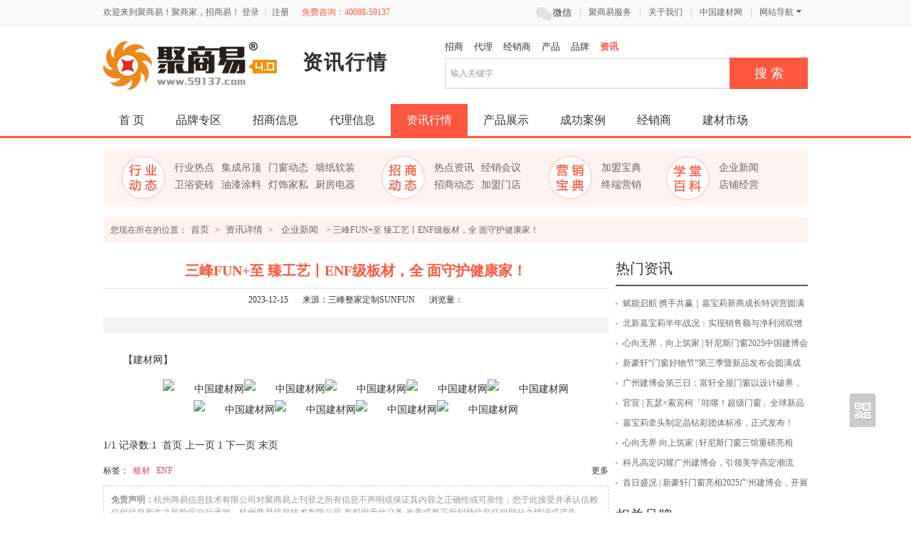

--- FILE ---
content_type: text/html; charset=gb2312
request_url: https://www.59137.com/news/1122855.html
body_size: 6564
content:


<!doctype html>
<html>
<head id="Head1"><meta charset="gb2312" /><link rel="stylesheet" href="//zsmeta.59137.com/index/css/reset.css" /><link rel="stylesheet" href="//zsmeta.59137.com/index/css/zs_init_.css" /><link rel="stylesheet" href="//zsmeta.59137.com/index/css/zs_invest.css" />
    <script type="text/javascript" src="//zsmeta.59137.com/index/js/jquery-1.8.0.min.js"></script>
    <meta name="applicable-device" content="pc" /><meta http-equiv="Cache-Control" content="no-transform" /><meta http-equiv="Cache-Control" content="no-siteapp" />
    <link rel="stylesheet" href="//zsmeta.59137.com/index/css/zs_index.css" />
    <meta name="mobile-agent" content="format=html5;url=//m.59137.com/news/1122855.html" />
    <link rel="alternate" media="only screen and (max-width:1000px)" href="//m.59137.com/news/1122855.html" />
<title>三峰FUN+至 臻工艺丨ENF级板材，全 面守护健康家！-企业新闻-资讯行情-聚商易</title>
<meta name="keywords" content="三峰FUN+至 臻工艺丨ENF级板材，全 面守护健康家！,板材,ENF,聚商易" />
<meta name="description" content="
" /></head>
<body>
    <!--顶部导航-->
    <script type="text/javascript" src="//zsmeta.59137.com/index/js/topnav.js" charset="utf-8"></script>
    <!--header-->
    <div id="header">
        <div class="g-row">
            <div class="logo">
                <a href="//www.59137.com">
                    <img src="//zsmeta.59137.com/index/img/zs_logo.png" alt="聚商易"></a>
            </div>
            <div class="headertitle">
                <strong>资讯行情</strong>
            </div>
            <div class="searchMenu list_searchMenu fr">
                <form method="get" onsubmit="return checkform(this);" action="/search.aspx">
                    <p class="search_tabs"><a >招商</a><a >代理</a><a >经销商</a><a >产品</a><a >品牌</a><a id="search_on">资讯</a></p>
                    <div class="search_content">
                        <ul>
                            <li class="search_text">
                                <input name="key" type="text" class="search_input" id="key" value='输入关键字' onfocus="if(this.value=='输入关键字'){this.value='';}" onblur="if(this.value==''){this.value='输入关键字';}" /></li>
                            <li class="search_btn">
                                <input id="Search_btnSearch" type="submit" value="搜索"></li>
                        </ul>
                        
                        <input type="hidden" id="hfSearchMenu" name="hfSearchMenu" value="资讯" />
                    </div>
                </form>
                <script>
                    //搜索框
                    $(".search_tabs a").each(function (i) {
                        $(this).click(function () {
                            $(".search_tabs a").removeAttr("id");
                            $(this).attr("id", "search_on");
                            $("#hfSearchMenu").val($(this).text());
                        });
                    });
                </script>
            </div>
        </div>
    </div>
    <!--header end-->
    <!--主导航-->
    <div id="nav">
        <div class="g-row">
            <ul class="nav">
                <li><a target="_self" href="/" >首 页</a></li>
                <li><a target="_self" href="/brand/" >品牌专区</a></li>
                <li><a target="_self" href="/zhaoshang" >招商信息</a></li>
                <li><a target="_self" href="/agent" >代理信息</a></li>
                <li><a target="_self" href="/news" class="active">资讯行情</a></li>
                <li><a target="_self" href="/product" >产品展示</a></li>
                <li><a target="_self" href="/case/" class="f-end ">成功案例</a></li>
                <li><a target="_self" href="/dealer/" >经销商</a></li>
                <li><a href="//market.bmlink.com/" rel="nofollow" class="f-end" target="_blank">建材市场</a></li>
            </ul>
        </div>
    </div>
    <!--主导航end-->
    
    
<div id="newsdh" class="g-row menu mt10">
    <ul class="sub_menu u-tit-i01">
      <li>
        <a href="list-48.html">行业热点</a>
      </li>
      <li>
        <a href="list-c149.html">集成吊顶</a>
      </li>
      <li>
        <a href="list-c106.html">门窗动态</a>
      </li>
      <li><a href="list-c148.html">墙纸软装</a></li>
            <li><a href="list-c151.html">卫浴瓷砖</a></li>
                  <li><a href="list-c112.html">油漆涂料</a></li>
                        <li><a href="list-c155.html">灯饰家私</a></li>
                              <li><a href="list-c152.html">厨房电器</a></li>
    </ul>
    <ul  class="sub_menu u-tit-i02">
      <li>
        <a href="list-49.html">热点资讯</a>
      </li>
      <li>
        <a href="list-1.html">经销会议</a>
      </li>
      <li>
        <a href="list-51.html">招商动态</a>
      </li>
      <li>
        <a href="list-52.html">加盟门店</a>
      </li>
    </ul>
    <ul class="sub_menu u-tit-i03">
      <li>
        <a href="list-56.html" >加盟宝典</a>
      </li>
      <li>
        <a href="list-57.html" >终端营销</a>
      </li>
    </ul>
    <ul  class="sub_menu u-tit-i04">
      <li>
        <a href="list-22.html">企业新闻</a>
      </li>
      <li>
        <a href="list-54.html">店铺经营</a>
      </li>
    </ul>
</div>
    <div class="g-row">
        <div id="location">
            您现在所在的位置：<a href="/" title="首页">首页</a>&nbsp;&gt;&nbsp;<a href="/news/" title="资讯详情">资讯详情</a>&nbsp;&gt;&nbsp;
            
            <a href="/news/list-22.html" title="企业新闻">企业新闻</a>
            
            &nbsp;&gt;&nbsp;三峰FUN+至 臻工艺丨ENF级板材，全 面守护健康家！
        </div>
    </div>
    <div class="g-row">
        <div class="g-18">
            <div class="m-news-info">
                <h1 class="s-red">三峰FUN+至 臻工艺丨ENF级板材，全 面守护健康家！</h1>
                <div class="detail">
                    <p>
                        <span>2023-12-15</span>来源：三峰整家定制SUNFUN<span>浏览量：<b class="s-red" id="hitSpan"></b></span>
                        <script type="text/javascript">
                            $(function () {
                                $.get("/news/hit.ashx?id=1122855", { ran: Math.random() }, function (d) {
                                    var hits = parseInt(3719) + parseInt(d);
                                    $("#hitSpan").html(hits);
                                });
                            });
                        </script>
                    </p>
                </div>

                <!--导读-->
                
                <div class="news_note">
                    <p class="f14">
                        

                    </p>
                </div>
                
                <!--正文-->
                <div class="newsinfo_cont">
                    <p>
                        <p>【<a href="https://www.bmlink.com/" target="_self">建材网</a>】</p>
<p style="text-align: center;"><img title="中国建材网" src="http://img3.bmlink.com/news/2023/12/15/15/847529649197836.jpg" border="0" alt="中国建材网"><img title="中国建材网" src="http://img3.bmlink.com/news/2023/12/15/15/95550918297633.jpg" border="0" alt="中国建材网"><img title="中国建材网" src="http://img3.bmlink.com/news/2023/12/15/15/704683689728698.jpg" border="0" alt="中国建材网"><img title="中国建材网" src="http://img3.bmlink.com/news/2023/12/15/15/00784796337031199.jpg" border="0" alt="中国建材网"><img title="中国建材网" src="http://img3.bmlink.com/news/2023/12/15/15/14739194984892.jpg" border="0" alt="中国建材网"><img title="中国建材网" src="http://img3.bmlink.com/news/2023/12/15/15/722156044432035.jpg" border="0" alt="中国建材网"><img title="中国建材网" src="http://img3.bmlink.com/news/2023/12/15/15/471330551184402.jpg" border="0" alt="中国建材网"><img title="中国建材网" src="http://img3.bmlink.com/news/2023/12/15/15/220505057936769.jpg" border="0" alt="中国建材网"><img title="中国建材网" src="http://img3.bmlink.com/news/2023/12/15/15/969679564689137.jpg" border="0" alt="中国建材网"></p>
                    </p>
                    <div class="page"><span class="paginationInfo">1/1 记录数:1</span> &nbsp;<span><a href="javascript:void(0);">首页</a></span> <span><a href="javascript:void(0);">上一页</a></span> <span class="currentPage">1</span> <span><a href="javascript:void(0);">下一页</a></span> <span><a href="javascript:void(0);">末页</a></span> </div>
                </div>
            </div>
            <div class="keyword">
                <ul>
                    <li class="fl">标签：
                                
                        <a target="_blank" href="//search.bmlink.com/news.aspx?q=%b0%e5%b2%c4" title="板材">板材</a>
                        
                        <a target="_blank" href="//search.bmlink.com/news.aspx?q=ENF" title="ENF">ENF</a>
                        
                    </li>
                    <li class="fr">
                        <!-- Baidu Button BEGIN -->
                        <div id="bdshare" class="bdshare_t bds_tools get-codes-bdshare">
                            <a class="bds_qzone"></a>
                            <a class="bds_tsina"></a>

                            <a class="bds_tqq"></a>
                            <a class="bds_renren"></a>
                            <span class="bds_more">更多</span>
                            <a class="shareCount"></a>
                        </div>
                        <script type="text/javascript" id="bdshare_js" data="type=tools&amp;uid=383240"></script>
                        <script type="text/javascript" id="bdshell_js"></script>
                        <script type="text/javascript">
                            document.getElementById("bdshell_js").src = "//bdimg.share.baidu.com/static/js/shell_v2.js?t=" + new Date().getHours();
                        </script>
                        <!-- Baidu Button END -->
                    </li>
                </ul>
            </div>
            <div class="copyr">
                <strong>免责声明：</strong>杭州商易信息技术有限公司对聚商易上刊登之所有信息不声明或保证其内容之正确性或可靠性；您于此接受并承认信赖任何信息所生之风险应自行承担。杭州商易信息技术有限公司,有权但无此义务,改善或更正所刊登信息任何部分之错误或疏失。
            </div>
            <div class="m-tit_h2">
                <h2 class="u-tt">热门推荐</h2>
            </div>
            <ul class="m-list m-hotlist news_list">
                
                <li><a href="/news/1124658.html" target="_blank" title="实力霸屏 | 富轩全屋门窗强势霸屏全国多条重点高速主干道！">实力霸屏 | 富轩全屋门窗强势霸屏全国多条重点高速主干道！</a></li>
                
                <li><a href="/news/1124640.html" target="_blank" title="高楼层门窗对铝型材有什么要求？为安全着想这三点要谨记">高楼层门窗对铝型材有什么要求？为安全着想这三点要谨记</a></li>
                
                <li><a href="/news/1124637.html" target="_blank" title="涨价！富轩全屋门窗打响门窗行业“反内卷”第 一枪，连甩两款“899性能王炸”新品！">涨价！富轩全屋门窗打响门窗行业“反内卷”第 一枪，连甩两款“899性能王炸”新品！</a></li>
                
                <li><a href="/news/1124623.html" target="_blank" title="富轩全屋门窗参展广州建博会完美收官！行业新风口已至">富轩全屋门窗参展广州建博会完美收官！行业新风口已至</a></li>
                
                <li><a href="/news/1124620.html" target="_blank" title="心向无界，向上筑家 | 轩尼斯门窗2025中国建博会（广州）圆满收官！">心向无界，向上筑家 | 轩尼斯门窗2025中国建博会（广州）圆满收官！</a></li>
                
                <li><a href="/news/1124611.html" target="_blank" title="新豪轩“门窗好物节”第三季暨新品发布会圆满成功，擘画品质生活新图景">新豪轩“门窗好物节”第三季暨新品发布会圆满成功，擘画品质生活新图景</a></li>
                
                <li><a href="/news/1124609.html" target="_blank" title="广州建博会第三日：富轩全屋门窗以设计破界，重塑美好人居新范式">广州建博会第三日：富轩全屋门窗以设计破界，重塑美好人居新范式</a></li>
                
                <li><a href="/news/1124598.html" target="_blank" title="建博会第二日，富轩全屋门窗再绽光彩，以新品“暖芯”窗征服观众">建博会第二日，富轩全屋门窗再绽光彩，以新品“暖芯”窗征服观众</a></li>
                
                <li><a href="/news/1124594.html" target="_blank" title="皇派门窗闪耀2025广州建博会！深海级静谧主题馆人气爆棚，引爆全场！">皇派门窗闪耀2025广州建博会！深海级静谧主题馆人气爆棚，引爆全场！</a></li>
                
                <li><a href="/news/1124591.html" target="_blank" title="心向无界·向上筑家 | 轩尼斯门窗三馆重磅亮相2025广州建博会">心向无界·向上筑家 | 轩尼斯门窗三馆重磅亮相2025广州建博会</a></li>
                
            </ul>
        </div>
        <div class="g-7 g-r">
            <div class="m-box m-move">
                <div class="m-box-head">
                    <h3 class="m-box-head-title">热门资讯</h3>
                </div>
                <ul class="m-list">
                    
                    <li>
                        <a href="/news/1124651.html">赋能启航 携手共赢｜嘉宝莉新商成长特训营圆满落幕！</a>
                    </li>
                    
                    <li>
                        <a href="/news/1124636.html">北新嘉宝莉半年战况：实现销售额与净利润双增长！</a>
                    </li>
                    
                    <li>
                        <a href="/news/1124620.html">心向无界，向上筑家 | 轩尼斯门窗2025中国建博会（广州）圆满收官！</a>
                    </li>
                    
                    <li>
                        <a href="/news/1124611.html">新豪轩“门窗好物节”第三季暨新品发布会圆满成功，擘画品质生活新图景</a>
                    </li>
                    
                    <li>
                        <a href="/news/1124609.html">广州建博会第三日：富轩全屋门窗以设计破界，重塑美好人居新范式</a>
                    </li>
                    
                    <li>
                        <a href="/news/1124605.html">官宣 | 瓦瑟×索宾柯「哇噻！超级门窗」全球新品战略升级发布</a>
                    </li>
                    
                    <li>
                        <a href="/news/1124592.html">嘉宝莉牵头制定晶钻彩团体标准，正式发布！</a>
                    </li>
                    
                    <li>
                        <a href="/news/1124591.html">心向无界·向上筑家 | 轩尼斯门窗三馆重磅亮相2025广州建博会</a>
                    </li>
                    
                    <li>
                        <a href="/news/1124590.html">科凡高定闪耀广州建博会，引领美学高定潮流</a>
                    </li>
                    
                    <li>
                        <a href="/news/1124588.html">首日盛况 | 新豪轩门窗亮相2025广州建博会，开展首日燃爆全场！</a>
                    </li>
                    
                </ul>
            </div>
            <div class="m-box m-move">
                <div class="m-box-head">
                    <h3 class="m-box-head-title">相关品牌</h3>
                </div>
                <ul class="m-list">
                    <li>
                        <a target="_blank" href="//www.59137.com/maigao9999/">麦高</a>加盟费用：5-10万
                    </li>
                    <li>
                        <a target="_blank" href="//www.59137.com/Krystaline/">Krystaline</a>加盟费用：10-20万
                    </li>
                    <li>
                        <a target="_blank" href="//www.59137.com/an13331079052/">富瑞勒斯</a>加盟费用：2-5万
                    </li>
                    <li>
                        <a target="_blank" href="//www.59137.com/kmqwyu/">卡麦奇卫浴</a>
                    </li>
                    <li>
                        <a target="_blank" href="//www.59137.com/blzwyu/">佰利尊卫浴</a>
                    </li>
                    <li>
                        <a target="_blank" href="//www.59137.com/xswyu/">祥叔卫浴</a>
                    </li>
                    <li>
                        <a target="_blank" href="//www.59137.com/yjswyu/">雅加斯卫浴</a>
                    </li>
                    <li>
                        <a target="_blank" href="//www.59137.com/htwyuu/">惠腾卫浴</a>
                    </li>
                    <li>
                        <a target="_blank" href="//www.59137.com/wswyu/">沃胜卫浴</a>
                    </li>
                    <li>
                        <a target="_blank" href="//www.59137.com/dqwyu/">大秦卫浴</a>
                    </li>
                    
                </ul>
            </div>
            <!--其他招商信息-->
            <div class="m-box m-move">
                <div class="m-box-head">
                    <h3 class="m-box-head-title">其他招商信息</h3>
                </div>
                <ul class="m-list">
                    <li><a href="//www.59137.com/zhaoshang/4105761.html" title="戴思乐招商，发家致富之选" target="_blank">戴思乐招商，发家致富之选</a></li>
                    <li><a href="//www.59137.com/zhaoshang/4105760.html" title="欢迎加盟戴思乐" target="_blank">欢迎加盟戴思乐</a></li>
                    <li><a href="//www.59137.com/zhaoshang/4105753.html" title="40.5KV户内手车式SF6断路器" target="_blank">40.5KV户内手车式SF6断路器</a></li>
                    <li><a href="//www.59137.com/zhaoshang/4105742.html" title="招聘建筑管道代理商" target="_blank">招聘建筑管道代理商</a></li>
                    <li><a href="//www.59137.com/zhaoshang/4105718.html" title="生态板、家具板、阻燃板、无醛板材诚招加盟。" target="_blank">生态板、家具板、阻燃板、无醛板材诚招加盟。</a></li>
                    <li><a href="//www.59137.com/zhaoshang/4105689.html" title="中山市宝云灯饰有限公司" target="_blank">中山市宝云灯饰有限公司</a></li>
                    <li><a href="//www.59137.com/zhaoshang/4105688.html" title="中木樵夫板材招商加盟" target="_blank">中木樵夫板材招商加盟</a></li>
                    <li><a href="//www.59137.com/zhaoshang/4105687.html" title="铝合金折叠门" target="_blank">铝合金折叠门</a></li>
                    <li><a href="//www.59137.com/zhaoshang/4105686.html" title="皮革帆布棉门帘" target="_blank">皮革帆布棉门帘</a></li>
                    <li><a href="//www.59137.com/zhaoshang/4105685.html" title="PVC折叠门" target="_blank">PVC折叠门</a></li>
                    
                </ul>
            </div>
            <!--其他招商信息end-->
            <!--其他代理信息-->
            <div class="m-box m-move">
                <div class="m-box-head">
                    <h3 class="m-box-head-title">其他代理信息</h3>
                </div>
                <ul class="m-list">
                    <li><a href="/agent/160702.html">我要代理橱衣柜</a></li>
                    <li><a href="/agent/160697.html">我要代理博瑞松门业</a></li>
                    <li><a href="/agent/160015.html">本人想代理该公司品牌</a></li>
                    <li><a href="/agent/160013.html">我要代理啄木鸟</a></li>
                    <li><a href="/agent/159999.html">我要代理慕思家纺</a></li>
                    <li><a href="/agent/159856.html">我要代理我要代理蒙娜丽莎卫浴</a></li>
                    <li><a href="/agent/157485.html">我要代理千山板材</a></li>
                    <li><a href="/agent/157445.html">我要代理纽诺新风</a></li>
                    <li><a href="/agent/157438.html">我要代理大力牌</a></li>
                    <li><a href="/agent/157437.html">我要代理门窗</a></li>
                    
                </ul>
            </div>
            <!--其他代理信息end-->
            <!--其他产品信息-->
            <div class="m-box m-move">
                <div class="m-box-head">
                    <h3 class="m-box-head-title">其他产品信息</h3>
                </div>
                <ul class="m-list">
                    <li><a href="/product/info-67800.html">双相不锈钢无缝管</a></li>
                    <li><a href="/product/info-67799.html">不锈钢仪表管</a></li>
                    <li><a href="/product/info-67798.html">不锈钢EP管</a></li>
                    <li><a href="/product/info-67797.html">不锈钢硅钢管</a></li>
                    <li><a href="/product/info-67796.html">PVC薄膜压延生产线薄膜设备</a></li>
                    <li><a href="/product/info-67795.html">pvc压延薄膜机械-批发价格</a></li>
                    <li><a href="/product/info-67794.html">薄膜压延挤出设备-成型好-速度快</a></li>
                    <li><a href="/product/info-67793.html">塑料薄膜加工生产线压延设备</a></li>
                    <li><a href="/product/info-67792.html">压延法PVC薄膜生产线机械设备</a></li>
                    <li><a href="/product/info-67791.html">合肥不锈钢防火门，合肥不锈钢防火门厂，甲乙丙级工程门</a></li>
                    
                </ul>
            </div>
            <!--其他产品信息end-->
        </div>
    </div>

    <!--footer-->
    <script type="text/javascript" src="//zsmeta.59137.com/index/js/footer.js" charset="utf-8"></script>
    <!--footer end-->
    <script type="text/javascript" src="//zsmeta.59137.com/index/js/Jquery.Common.js"></script>
    <script type="text/javascript" src="//zsmeta.59137.com/index/js/sally.min.js"></script>
    <script type="text/javascript" src="//zsmeta.59137.com/index/js/gotop.js"></script>
    <script type="text/javascript" src="//zsmeta.59137.com/index/js/jquery.slider.js"></script>
</body>
</html>


--- FILE ---
content_type: text/css
request_url: https://zsmeta.59137.com/index/css/reset.css
body_size: 1169
content:

@charset "gb2312";
body, div, dl, dt, dd, ul, ol, li, h1, h2, h3, h4, h5, h6, pre, code, form, fieldset, legend, input, textarea, p, blockquote, th, td, hr, button, article, aside, details, figcaption, figure, footer, header, hgroup, menu, nav, section { margin:0; padding:0; }
body, button, input, select, textarea { font:12px/1.8 arial,tahoma,"Hiragino Sans GB",\5b8b\4f53; }
input, select, textarea { font-size:100%; }
table { border-collapse:collapse; border-spacing:0; }
th { text-align:inherit; }
fieldset, img { border:0; vertical-align:middle; }
iframe { display:block; }
ol, ul { list-style:none; }
h1, h2, h3, h4, h5, h6 { font-size:100%; font-weight:500; }
a:hover { text-decoration:underline; }
ins, a { text-decoration:none; }
.clearfix { *zoom: 1;}
.clearfix:before,
.clearfix:after {display:table;line-height: 0;content: "";}
.clearfix:after {clear: both;}
*html{background-image:url(about:blank);background-attachment:fixed;}/*解决IE6下滚动抖动的问题*/
.g-1, .g-2, .g-3, .g-4, .g-5, .g-6, .g-7, .g-8, .g-9, .g-10, .g-11,.g-12, .g-13, .g-14, .g-15, .g-16, .g-17, .g-18, .g-19, .g-20, .g-21, .g-22, .g-23, .g-24, .g-25, .g-26, .g-27, .g-28, .g-29, .g-30 {
margin: 0 10px 10px 0;float:left;display:inline;}
.g-1 {width:30px;}
.g-2 {width:70px;}
.g-3 {width:110px;}
.g-4 {width:150px;}
.g-5 {width:190px;}
.g-6 {width:230px;}
.g-7 {width:270px;}
.g-8 {width:310px;}
.g-9 {width:350px;}
.g-10 {width:390px;}
.g-11 {width:430px;}
.g-12 {width:470px;}
.g-13 {width:510px;}
.g-14 {width:550px;}
.g-15 {width:590px;}
.g-16 {width:630px;}
.g-17 {width:670px;}
.g-18 {width:710px;}
.g-19 {width:750px;}
.g-20 {width:790px;}
.g-21 {width:830px;}
.g-22 {width:870px;}
.g-23 {width:910px;}
.g-24 {width:950px;}
.g-25 {width:990px;}
.g-26 {width:1030px;}
.g-27 {width:1070px;}
.g-28 {width:1110px;}
.g-29 {width:1150px;}
.g-30 {width:1190px;}
.g-r,.g-30{margin-right:0;}
.g-row {width: 990px;margin: 0 auto;zoom: 1;}
.g-row1 {width: 1280px;margin: 0 auto;zoom: 1;}
.g-row:after {clear: both;content: " ";display: block;font-size: 0;height: 0;visibility: hidden;}
.fl{float: left;}
.fr{float: right;}
.hide{display: none!important;}


--- FILE ---
content_type: text/css
request_url: https://zsmeta.59137.com/index/css/zs_init_.css
body_size: 6697
content:
@charset "gb2312";
body{font-family: "Microsoft YaHei";}
a,body { color: #333; }
a { color: #333; }
a:hover { color: #666; text-decoration: none; }
b,.red { color: #fe5740; }


/*iconfont*/
@font-face {font-family: 'iconfont';
    src: url('//www.59137.com/font/iconfont.eot?date=201704'); /* IE9*/
    src: url('//www.59137.com/font/iconfont.eot?#iefix') format('embedded-opentype'), /* IE6-IE8 */
    url('//www.59137.com/font/iconfont.woff?date=201704') format('woff'), /* chrome??firefox */
    url('//www.59137.com/font/iconfont.ttf?date=201704') format('truetype'), /* chrome??firefox??opera??Safari, Android, iOS 4.2+*/
    url('//www.59137.com/font/iconfont.svg#uxiconfont') format('svg'); /* iOS 4.1- */
}
.iconfont {
  font-family:"iconfont" !important;
  font-size:16px;
  font-style:normal;
  -webkit-font-smoothing: antialiased;
  -webkit-text-stroke-width: 0.2px;
  -moz-osx-font-smoothing: grayscale;
}

/* 顶部导航 */
#m-topnav{width:100%;background-color:#f9f9f9;color:#666;height:35px; line-height: 35px;border-bottom: 1px solid #e6e6e6;}
#m-topnav a{color:#666; }
.tnl,#m-topnav dt,#m-topnav dd{float:left;}
.tnr{float:right;display: block;}
.top_tel{padding-left: 15px;color:#FF5641;}
#m-topnav dd{position: relative;height: 33px;line-height: 33px; border: 1px solid #f9f9f9; margin-right:-2px;padding:0 9px;}
#m-topnav dd.ico-wx { line-height: 33px; color: #333; font-size: 13px; }
#m-topnav dd.ico-wx i { font-size:26px; color: #e0e0e0; float: left; }
#m-topnav .u-menu{display: none;position: absolute;left:-83px;top:33px;min-width: 100%;border: 1px solid #e6e6e6;border-top: 0;padding-bottom:5px; background: #fff;*width:100px}
#m-topnav .thide { line-height: 26px; float: left; width: 160px; }
#m-topnav .thide a{ display:inline-block;text-align:center; height: 24px; line-height: 24px; width:50px; padding:0 5px; margin:0 0 0 15px; }
#m-topnav .thide a:hover{ background-color:#eff1f3; }
/*Details to set up*/
#m-topnav .tnr dt{padding-right: 10px;}

.nav_line{line-height: 20px; padding: 0 5px; color: #aab2bd; font-style: normal;}
#m-topnav dd.nav_line{line-height: 32px; color: #aab2bd;padding:0 2px;}
/*status下拉展开*/
.tnl dd a{color: #666;}
.tnl dd a:hover{color: #1981b7; }
#m-topnav dd a.sve{ background:url(../img/icon_sev.png) no-repeat 52px 13px; display:block;width:60px;}
#m-topnav .active .u-menu{display: block; z-index:10;}
#m-topnav .active{background: #fff;border-color: #ddd;border-bottom: 0;}
#m-topnav .u-weixin { left:-1px; }

/*---------- 头部 ----------*/
#header { height: 110px;}
.logo{float: left;width: 250px; height: 70px; margin: 21px 0 0 0; }
.logo h1,.logotxt strong {display: none;}
.logotxt { margin: 21px 0 0 0; float: left; }
.headertitle h1,.headertitle strong { float: left; margin:18px 0 0 15px; padding:0 0 0 15px; font:bold 28px/240% "Microsoft YaHei"; letter-spacing: 2px;}
.headertitle h1.cate{font-size:20px; line-height:360%;padding:0}

/*焦点图*/
.wrapper{width:695px;float:left;}#focus{width:695px;height:280px;overflow:hidden;position:relative;}#focus ul{height:280px;position:absolute;}#focus ul li{float:left;width:695px;height:280px;overflow:hidden;position:relative;}#focus .btnBg{position:absolute;width:695px;height:20px;left:0;bottom:5px;display:none;}#focus .btn{position:absolute;width:660px;height:10px;padding:5px 10px;right:5px;bottom:14px;text-align:right;}#focus .btn span{display:inline-block;_display:inline;_zoom:1;width:16px;height:15px;_font-size:0;margin:0 0 0 6px;cursor:pointer;background:#fff;}#focus .btn span.on{background:#ef5740;}#focus .preNext{width:45px;height:70px;position:absolute;top:105px;background:url(../img/sprite.png) no-repeat 0 0;cursor:pointer;}#focus .pre{left:0;}#focus .next{right:0;background-position:right top;}

.wrapper2{width:520px;}
.wrapper2 #focus{width:520px;}
.wrapper2 #focus ul li{width:520px;}

/*搜索*/
.searchMenu{width:560px;height:80px; margin-top:15px; padding-right: 120px; background: url("../img/weixin_code.png") no-repeat right top;}
.search_tabs{ height:30px;}
.search_tabs a{padding:10px 15px 0 0; height:30px;line-height:30px;color:#333;outline:none;font-size: 13px;font-family:"微软雅黑","Microsoft Yahei"; cursor: pointer;}
.search_tabs a:hover{ text-decoration:none;color:#333;}
#search_on{color:#ff5640; font-weight: bold;}
.search_content ul{clear:both;}
.search_text{float:left; width:450px; height:44px;}
.search_text input:focus {border:2px solid #fe5740}
.search_input{width:448px;height:40px;line-height:40px;vertical-align:middle;border:2px solid #e6e6e6;padding:0 6px;color:#999;*height:31px; *margin-top:-1px; outline:none;border-right: none;}
.search_btn{ float:left;}
.search_btn input {cursor:pointer; border:none;color:#fff; display:block;height:44px;width:110px;text-align:center;line-height:44px;vertical-align:middle;background-color:#fe5740; font-family:"微软雅黑","Microsoft Yahei";font-size:18px; padding-left: 6px; letter-spacing: 5px;}

.list_searchMenu{width:510px;padding-right:0;background: none;}
.list_searchMenu .search_text{float:left; width:400px; height:44px;}

/*快捷导航*/
.quickbtn{width:252px;}
.quickbtn a { cursor:pointer; margin: 0 0 0 20px ; float: right; display: block; position: relative; width: 105px; height: 45px; line-height: 45px; font-size: 16px; color:#fe5740; font-family:"微软雅黑","Microsoft Yahei"}
.quickbtn a:Hover{color:#333;}
.quickbtn i { display: block; width: 32px; height: 35px; margin:0 0 0 5px; float: left; font-size:26px; color: #c4c4c4; }

/*---------- 友情链接 ----------*/
.friendlinks{color:#ccc;margin:15px 0;}
.friendlinks a{padding:0 8px;}
.friendlinks strong{color:#333;}

/*---------- 底部版权 ----------*/
#footer { background: #f7f7f7; margin: 20px 0 0; border-top: 1px solid #e6e9ed; }
.footer { padding:22px 0; }
.footer div.save,.footinfo { width: 100%; text-align: center; }

/*---------- 返回顶部 ----------*/
/*解决IE6下不兼容 position:fixed 的问题*/
#code,#code_hover,#gotop{ width:36px; height:48px; background:url(../img/icon-wx.png) no-repeat; position:fixed; right:50px; cursor:pointer;
_position:absolute;_bottom:auto;_top:expression(eval(document.documentElement.scrollTop+document.documentElement.clientHeight-this.offsetHeight-(parseInt(this.currentStyle.marginTop,10)||0)-(parseInt(this.currentStyle.marginBottom,10)||0)));
}
#code{ background-position:-184px -103px; bottom:120px; _margin-bottom:120px;}
#code_hover{ background-position:-224px -103px; bottom:120px; _margin-bottom:120px;}
#gotop{ background-position:-184px -159px; bottom:67px; _margin-bottom:67px;} 
#code_img{ width:179px; height:210px; background:url(../img/icon-wx.png) -2px -1px no-repeat; position:fixed; right:87px; bottom:67px; cursor:pointer; display:none;
_position:absolute;_bottom:auto;_top:expression(eval(document.documentElement.scrollTop+document.documentElement.clientHeight-this.offsetHeight-(parseInt(this.currentStyle.marginTop,10)||0)-(parseInt(this.currentStyle.marginBottom,10)||0))); _margin-bottom:67px;}
.backToTop { display:none; width:18px; line-height:1.2; padding:5px 0; background-color:#000; color:#fff; font-size:12px; text-align:center; position:fixed; _position:absolute; right:-1000px; bottom:100px; _bottom:"auto"; cursor:pointer; opacity:.6; filter:Alpha(opacity=60); }

/*-------------------- old --------------------*/
.u-tit{float: right;color: #ffd200;margin-top: 8px;}

.m-sibnav{border: 1px solid #e6e9ed;background: #f5f7fa;width: 988px;margin: 0 auto;margin-bottom: 10px;}
.m-sibnav dd{padding:5px 5px 5px 15px;background: #fff;}
.m-hotnav .u-tt,.m-sibnav .m-list01{color: #9786dc;}
.m-hotnav .m-hd{border-color: #e6e9ed;background: #f5f7fa;}
.m-hotnav .m-hd li a{background: #f5f7fa;border-color: #f5f7fa;}
.m-hotnav dd.active a { margin:0 15px; }
.m-hd li.active a{border-color: #e6e9ed;background: #fff;}
/*资讯顶部导航*/
.menu { width:960px;  height:61px; padding:10px 5px 10px 25px; background: #fff3f2; margin: 15px auto; }
.sub_menu { float:left;padding:5px 10px 5px 75px; height:52px; font-size: 14px; background:url(../img/u-news-tt3.0.png) no-repeat; }
.u-tit-i01 { background-position:0 -4px; width:280px; }
.u-tit-i02 {  background-position:0 -78px; width:150px; }
.u-tit-i03 { background-position:0 -158px; width:80px; }
.u-tit-i04 { background-position:0 -238px;  width:80px; }
.sub_menu li { float:left; display:block; white-space: nowrap; padding-right:10px; line-height:24px; }
.sub_menu li a { color: #666; }
.sub_menu li a:hover { color: #fe5740; }

/*文字列表相关样式*/
.m-list,.m-list li{overflow:hidden;}
.m-list li{background:url([data-uri]) 0 50% no-repeat;
*background:url(../img/d.png) 0 50%  no-repeat;
height:2.2em;line-height:2.2em;padding-left: 10px;}
.m-list-r{float: right;margin-left: 5px;}
.m-list01{padding-left: 15px;}
.m-list01 a{display:inline-block;padding:5px 18px 5px 5px;white-space: nowrap; }
.m-list01 a.hot{ background:url(../img/hot-1.gif) no-repeat right top;}
.m-ilist { margin-right:-14px; }
.m-ilist li{ float: left;margin: 0 10px 10px 0;border: 1px solid #ddd;box-shadow: 0px 1px 3px rgba(0, 0, 0, 0.055);display: block;line-height: 20px;padding: 4px;transition: all 0.2s cubic-bezier(0.42, 0, 0.58, 1) 0;}
.m-ilist li:hover,.m-ilist-l .u-img:hover,.m-wgoods .u-img:hover{border-color: #fe5740;box-shadow: 0px 1px 4px rgba(99, 73, 196, 0.251);transition: all 0.2s cubic-bezier(0.42, 0, 0.58, 1) 0;}
.m-tit { overflow: hidden;width: 100%; }

.f-dtit{ border-bottom: 2px solid #555; }
.f-dtit .u-tt{ font-size:20px;height:45px; line-height: 45px; padding: 0; }
.f-dtit .u-tt2{ font-size:24px;height:45px; line-height: 45px; padding: 0;width:120px;margin:20px auto 0; font-family:"Microsoft YaHei";color:#fe5740;}
.f-dtit .u-more { margin:10px 0 0 15px;padding:0 18px;width:auto; }
.u-tt{display: block;float: left; font-family:"Microsoft YaHei", "微软雅黑", "宋体"; }
.bold{font-weight: bold;}
.u-more {background:#efefef;  color: #666; font-size: 14px; display: block; width: 72px;height: 28px; line-height: 28px; text-align: center;border-radius: 3px;font-family:"Microsoft YaHei";}
.u-more:hover { color: #999; }
.u-more:active { color: #626e7f; }
/*去除点,缩进填充*/
.f-nodot li {background:none;padding-left: 0;}
/* 含标题和Tab的模块头部-默认不定宽 */
.m-hd{height:30px;line-height:30px;padding:1px 0 0;border-bottom:1px solid #ddd;}
.m-hd strong,.m-hd ul,.m-hd li{float:left;display:inline;}
.m-hd strong{margin:0 20px 0 15px;}
.m-hd ul{margin-left:-2px;}
.m-hd li{position:relative;margin:-1px 0 0 2px;}
.m-hd li a{display: block;float:left;padding:0 15px;border:1px solid #fff;border-bottom:0;text-align:center;background: #fff;}
.m-hd li a:hover{background:#eee;}
.m-hd li.active a{position:relative;padding-bottom:1px;margin-bottom:-1px;border-color:#ddd;color: #666}
.m-hd li.active a:hover{background: #fff;}
.m-hd .more{float:right;margin-right:10px;}

/* tab居右 */
 ul.fr{float:right;}
.m-tab dd{display: none;}
.m-tab dd.active{display: block;}

.m-box { zoom: 1; font-size: 12px; margin: 0; padding: 0; }
.m-box:after { clear: both; content: " "; display: block; font-size: 0; height: 0; visibility: hidden }
.m-box-follow { border-top: 0 }
.m-box-head{ position: relative; line-height:38px; overflow: hidden; }
.m-box-head .m-box-head-title { color: #333; font-size: 14px; font-weight: 400; float: left; display: inline; margin: 0; padding: 0 }
.m-box-head .m-box-head-more { float: right }
.m-box-head .m-box-head-text { margin-left: 10px; color: gray; float: left }
.m-box-content { background: #fff;  padding: 10px }
/* 文本输入框 */
.u-ipt{width:180px;padding:5px;height:17px;border:1px solid #D9D9D9;border-top-color:#c0c0c0;line-height:17px;font-size:14px;color:#777;background:#fff;}

/*原色*/
.u-btn {background: #eee;display: inline-block;vertical-align: middle;*vertical-align: auto;zoom: 1;*overflow:visible;*display: inline;padding:0 12px;height:28px;line-height:28px;font-weight: 300;font-size: 12px;color: #666666;margin: 0;border: 0;text-decoration: none;text-align: center;}
.u-btn:hover {background-color: #eeeeee}
.u-btn:active {background: #eeeeee;color: #bbbbbb;}
input.u-btn,button.u-btn{height: 34px;cursor: pointer;}

/* 橙色 */
.u-btn-orange {box-shadow: none;background: #f18d05;color: white;}
.u-btn-orange:hover {background: #fa9915;}
.u-btn-orange:active { background: #d8891e; color: #a66103; }
/* 绿色 */
.u-btn-green { box-shadow: none; background: #7db500;color: white;border: none;}
.u-btn-green:hover {background: #8fcf00;color: #fff;}
.u-btn-green:active {background: #76a312;color: #486900;}

/* 较小 */
.u-btn-sm{padding:0 10px;height:22px;line-height:22px; }
.u-btn-sm.bg1{margin:0 40px 0 30px; background:#f8f8f8; border:1px solid #ddd; color:#f60;border-radius:5px;}

button.u-btn-sm{*height:24px;_line-height:19px;}
.blod{font-weight: bold;}
.m-gidar{zoom:1;margin: 10px -10px 0 0}
.m-gidar li{width: 240px;margin: 0 10px 10px 0;float: left;}

.m-tit {overflow: hidden;width: 100%;}
.m-tit span{ font-weight:bold;}
.m-tit span b{ color:#f00}

.u-tt{display: block;float: left;}
.u-more{float: right;margin-top:8px;}
.u-more2{float: right; padding-right:10px; color:#4f3ba9;}

/*通用部分*/
.m-ilist {margin-right:-20px;}
.m-ilist li{float: left;margin: 0 10px 10px 0;border: 1px solid #ddd;box-shadow: 0px 1px 3px rgba(0, 0, 0, 0.055);display: block;line-height: 20px;padding: 4px;transition: all 0.2s cubic-bezier(0.42, 0, 0.58, 1) 0;}
.m-ilist li:hover,.m-ilist-l .u-img:hover,.m-wgoods .u-img:hover{border-color: #48b6ef; box-shadow: 0px 1px 4px rgba(99, 73, 196, 0.251);transition: all 0.2s cubic-bezier(0.42, 0, 0.58, 1) 0;}

.m-ilist-w190 li:hover{border-color: #edccc7; background:#ffddd9;box-shadow: 0px 1px 4px rgba(99, 73, 196, 0.251);transition: all 0.2s cubic-bezier(0.42, 0, 0.58, 1) 0;}

.carousel .prev,.carousel .next{width:18px;margin:90px 0 0 0;background: url(../img/sprite2.png) no-repeat; z-index: 9;}
.carousel .prev{background-position: 0 0;}
.carousel .prev:hover{background-position: -64px 0;}
.carousel .next{background-position: -28px 0;}
.carousel .next:hover{background-position: -92px 0;}

/*!依赖于图片居中元件*/
.u-img{display:table-cell;width:150px;height:150px;vertical-align:middle;text-align:center;*float:left;*font-family:simsun;*font-size:130px;*line-height:1;}
.u-img img {vertical-align:middle;max-width:150px;max-height:150px;_width:100%;_height:100%;}
.fz14{font-size: 14px;}

/* 翻页-默认居中 */
.m-page{margin:25px 0; height: 40px; text-align:center;line-height:32px;font-size:0;letter-spacing:-0.307em;*letter-spacing:normal;*word-spacing:-1px;word-wrap:normal;white-space:nowrap;color:#999;}
.m-page a,.m-page i{display:inline-block;*display:inline;*zoom:1;vertical-align:top;padding:0 12px;margin-left:-1px;border:1px solid #ddd;font-size:12px;letter-spacing:normal;word-spacing:normal;text-shadow:0 1px #fff;background:#fff;-webkit-transition:background-color 0.3s;-moz-transition:background-color 0.3s;-ms-transition:background-color 0.3s;transition:background-color 0.3s;}
.m-page a,.m-page a:hover{text-decoration:none;color:#fe5740;}
.m-page a.first{margin-left:0;border-top-left-radius:5px;border-bottom-left-radius:5px;}
.m-page a.last{margin-right:0;border-top-right-radius:5px;border-bottom-right-radius:5px;}
.m-page a .pagearr{font-weight:bold;font-family:\5b8b\4f53;vertical-align:top;*vertical-align:middle;}
.m-page a.pageprv .pagearr{margin-right:3px;}
.m-page a.pagenxt .pagearr{margin-left:3px;}
.m-page a:hover{background:#f5f5f5;}
.m-page a:active{background:#f0f0f0;}
.m-page a.z-crt,.m-page a.z-crt:hover,.m-page a.z-crt:active{cursor:default;color:#999;background:#f5f5f5;}
.m-page a.z-dis,.m-page a.z-dis:hover,.m-page a.z-dis:active{cursor:default;color:#ccc;background:#fff;}
.m-page span.currentPage{display:inline-block;*display:inline;*zoom:1;vertical-align:top;padding:0 12px;margin-left:-1px;border:1px solid #ddd;font-size:12px;letter-spacing:normal;word-spacing:normal;text-shadow:0 1px #fff;background:#f5f5f5;}


/*黄金广告位 修改掉换成浮动导航*/
.sj_ad ul{margin-right: -20px;}
.sj_ad ul li{width:250px; height:110px;margin-right: 20px;*margin-right: 13px;float: left; position:relative;}
.sj_ad ul li a{display: block; float: left;border:5px solid #e6e9ed; }

.zwdiv { padding:0; margin:0; margin-bottom:10px; position:relative}
.zwdiv A { cursor: hand; overflow:hidden; height:200px; }
.zwdiv A .zwzibox {display: none; height:200px; }
.zwdiv A .zwzibox strong { display:block; height:50px; line-height:140%; overflow:hidden; padding:8px 3px 0; text-align: center; }
.zwdiv A:hover .zwzibox { z-index: 999; text-decoration: none; color: #333; position: absolute; padding:0 5px; width: 180px; display: block; background: url(../img/zwboxbg.gif) no-repeat; height: 200px; top: 0px;  left: 0px}
.zwdiv .wenzi { line-height:16px; padding-top: 5px; }


/*削增强*/
#Div1{border: 1px solid #e6e9ed;background: #f9f9f9;height:35px;line-height:35px;padding:0 10px;margin-bottom: 10px;}
#Div1 a{display:inline;padding:2px;margin:3px;height:15px;line-height: 15px;}

/*招商产品信息大全*/
.product_list{width:100%;}
.product_list ul li{width:385px; float: left;height: 30px;line-height: 30px;overflow: hidden;background:url(../img/d.png) no-repeat 0 10px; padding-left: 10px;}

/*update 2019-0418*/
.joinBrand {margin-right:-15px;padding:10px 0; font-family:"微软雅黑"; font-size:13px; overflow:hidden;}
.joinBrand .m-list{float:left;width:286px; float:left; margin-right:15px;}
.joinBrand .m-list li{ background:none; padding:0;}
.joinBrand .m-list li a{ color:#fe5740;}
.joinBrand .m-list li p{ color:#999; font-size:12px;}
.joinBrand .m-list li p span{ color:red;}

.joinBrand2{margin-right:-20px;}
.joinBrand2 .m-list{float:left;width:316px; margin-right:20px;} 

.joinBrand3{margin-right:-20px;}
.joinBrand3 .m-list{width:190px; margin-right:20px;} 

/*广告标示*/
.gg { position:relative;}

.icon_tg{display:block;width: 26px; height: 13px; position: absolute; left: 1px; bottom:1px; z-index: 99; background: transparent url(http://zsmeta.59137.com/index/img/icon_tg.gif) no-repeat;}

--- FILE ---
content_type: text/css
request_url: https://zsmeta.59137.com/index/css/zs_invest.css
body_size: 12070
content:
@charset "gb2312";
h1,h2,h3 { font-family:"Microsoft YaHei"; }

/*---------- 主导航 ----------*/


#nav{height:45px;line-height:45px;border-bottom:3px solid #fe5740;}
.nav{width:990px;float: left;font:16px/45px "Microsoft YaHei";}
.nav li{*float:left;}.nav li a{float:left;display:block;padding:0 22px;color:#333;}
.nav li a:hover,.nav li a.active{background:#fe5740;color:#fff;}
/* 热门行业 */
.m-sibnav { background: #f9f9f9;  line-height: 32px; margin-bottom: 15px; }
.m-sibnav strong { color: #dd2e40; padding: 0 0 0 10px; }
.m-sibnav a { padding: 0 6px 0 0; }
.m-sibnav a:hover { color: #dd2e40; }

/*定义颜色*/
/* 蓝色 */
.u-btn-blue {background: #00a1cb;color: white;border: none;}
.u-btn-blue:hover {background: #00b5e5;}
.u-btn-blue:active {background: #1495b7;color: #00647f;}

.s-red{color: #fe5740;}
.f-dtit .u-tt{font-size:20px;padding:0; font-family:"Microsoft YaHei";}
.m-tit { margin-bottom:0;}
.m-tit02 { margin-bottom:10px;}
.fz12{font-size: 12px;}
.pa_l10 {padding-left: 10px;}	

/*削增强*/
#location{background: #fff3f2;height:35px;line-height:35px;padding:0 10px;margin-bottom: 15px;color:#666;}
#location a{padding:2px;margin:3px;font:13px/35px "Microsoft YaHei";color:#666;}
#location a:hover{color:#fe5740;}
/*高端访谈*/
.m-gdft{width:470px}
.m-gdft .m-tit{width:450px;margin-left: 20px;}
.gdft{overflow: hidden;}
.gdft li{width:215px;margin-top: 20px;padding-left:20px;float:left; overflow: hidden;}
.gdft li .u-img{width:90px;height:90px;float: left;}
.gdft li .u-img img{width:90px;height:90px;}
.gdft li .renwu{float:left;width:110px;padding-left: 10px;font:14px/29px "Microsoft YaHei";color:#666; overflow: hidden;}
.gdft li .renwu h3{height:30px;overflow: hidden;}
.gdft li .renwu span{font-size: 20px; color: #333;}.gdft li .renwu span:hover{color:#ff5640;}
.gdft li .renwu em{font-style: normal;}
.m-gdft .m-list{margin:12px 5px 0;clear: both;}
.m-gdft .m-list li{background: none;height:30px;font:13px/30px "Microsoft YaHei";color:#666;padding-left:20px; float: left;}

/*品牌库*/
.m-subNav{width:990px; height:90px;margin: 10px auto;}
.subNav{width:986px;border:2px solid #fe5740;background:#fff3f2;height: 86px;  overflow: hidden;z-index: 2;}

.subNav dt {float: left;width:46px;height: 76px;font:20px/30px "Microsoft YaHei";color:#fff;padding: 14px 22px 0 20px;background:#fe5740;}
.subNav dd{width:865px; float: right; height: 30px; line-height: 30px; padding:8px 0;}
.subNav dd li{ font:16px/34px "Microsoft YaHei";color: #333; margin-right: 10px;*margin-right: 8px; cursor: pointer;}
.subNav dd li.active{color: #fe5740;}
#navPage li{width:96px;float: left;}

.m-w180h80{margin-bottom:15px;}
.m-w180h80 li{width:180px;height:106px;padding:10px 0;margin:15px 20px 0 0;*position:relative;text-align:center;font: 14px/30px "Microsoft YaHei"; color:#666;border:1px solid #ddd;}
.m-w180h80 li .u-img img{width:180px;height:80px;max-width:180px;max-height:80px;*position:absolute;*top:3px;*left:3px;}
.m-w180h80 li a{height:80px;color:#666;}
.m-w180h80 li strong{display:block;width:100%;padding:0;font-weight:normal;margin:0 auto;height:26px;text-align:center;overflow:hidden;line-height:32px; color: #333;}
.m-w180h80 li p{line-height: 22px;}
.m-w180h80 li p em{font-style: normal;color:#48b6ef;}

.m-w150h150{ margin-top: 15px;}
.m-w150h150 li a { display:block; height: 150px; margin:0 auto; color: #666; }
.m-w150h150 li { width: 175px; height: 180px; padding: 5px; margin: 0 14px 15px 0; *position:relative;
text-align: center; font: 14px/32px "Microsoft YaHei"; color: #666;  border: 1px solid #e6e9ed;}
.m-w150h150 li .u-img{line-height: 150px;}
.m-w150h150 li .u-img img { width: 150px; max-width: 150px; max-height: 150px; *position:absolute;*top:3px;*left:3px;}
.m-w150h150 li strong { display: block; width: 100%; height: 22px; text-align: center; overflow: hidden;color: #333; font-weight: normal;  line-height: 30px; }
.m-w150h150 li p { line-height: 30px; }
.m-w150h150 li p em { font-style: normal; color: #48b6ef; }

/*招商分类页面*/
.m-invest {width: 950px;padding:8px 20px;background: #FAFAFA;border: 1px solid #EBEBEB;border-radius: 4px; margin-top:10px}
.m-invest .invest_title {height: 30px;line-height: 30px;padding-top:10px;color: #333;font-family: "微软雅黑";font-size: 18px}
.m-invest .invest_sort{width: 950px;line-height: 30px;height: auto;overflow: hidden;}
.m-invest .invest_sort  a{padding-left: 5px;white-space: nowrap;}

/*相关新闻*/
.m-move{border-color: #fe5740;}
.m-move .m-box-head{border-bottom:2px solid #555; height: 45px; }
.m-move .m-list{padding:10px  0; }
.m-move .m-list li{height: 28px;line-height: 28px;}
.m-move .m-list li a{color:#666;}
.m-move .m-list li a:hover{color:#999;}
.m-box-head .m-box-head-title{ color: #333;font-size: 20px; height: 45px;line-height: 45px;}
.m-move .m-hotlist2 li{width:74px; float: left;}

/*按分类选择*/
.m-sorts{ color:#333;  background-color:#f9f9f9; border:1px solid #ddd; width:988px; line-height:34px; margin-bottom:10px; overflow:hidden;border-bottom: none;}
.m-sorts .sortlist{ width:100%; overflow:hidden; border-bottom:1px solid #ddd; height: 40px; }
.m-sorts .sortlist li{float:left; display:block; background:none; line-height:39px;}
.m-sorts .sortlist li.title{width:70px; font-size: 14px; color:#333; font-weight:bold; padding-left:10px; }
.m-sorts .sortlist li.sortall{width:900px; }
.m-sorts .sortlist li span{float:left; display:block; width:102px; height:32px;}

.m-sorts .sortall .limu { border:1px solid #ddd;height:18px; line-height:18px;width:auto;margin: 10px 5px 5px 0;}
.m-sorts .sortall .limu b{ float:left; background:#fff; font-weight:normal;}
.m-sorts .sortall .limu b h1{display: inline;}
.m-sorts .sortall .limu .bg{background-color:#fff; padding:0 4px;}
.m-sorts .sortall a.btn_close{  background-color:#f9f9f9; color:#000;width:16px; text-align:center;}
.m-sorts .sortall a.btn_close:hover { background: #333; color: #fff; }
.m-sorts .sortall b.jt{background:url(../img/u-sort-btnbg.png) no-repeat -191px 0; width:9px; height:18px; display:block;}
.m-sorts .sortall b.jj{padding:0 8px;}

/*类目+地区*/
.m-sorts .sContentD {background:#fff;float:left;width:988px;}
.m-sorts .sContentD .filter_box { position: relative;line-height: 20px; border-bottom: 1px solid #ddd; overflow: hidden;padding:6px 0; float:left;width:988px;}
.m-sorts .sContentD .filter_box a{color: #333;float: left;height: 20px;margin: 2px 5px 2px 0;padding: 0 5px;white-space: nowrap; background:none}
.m-sorts .sContentD .filter_box h3{color: #333;height: 20px;line-height: 20px;padding-right: 6px;text-align: right;width:75px;font-weight:bold;float: left;margin-top: 2px; }
.m-sorts .sContentD .filter_box .right{width:850px;height: 24px;float:left;overflow: hidden;}
.m-sorts .sContentD .filter_box .right a:hover,.m-sorts .sContentD .filter_box .current{background:#fe5740;color:#fff; text-decoration:none;}

.m-sorts .sContentD .filter_box .sealiszhank,.m-sorts .sContentD .filter_box .sealisshouq{position:absolute;right:0px;top:4px; padding-right: 15px; padding-left:10px;}
.m-sorts .sContentD .filter_box .sealiszhank{background:url(../img/u-sort-tip.png) no-repeat 0px 8px;}
.m-sorts .sContentD .filter_box .sealiszhank:hover{background:url(../img/u-sort-tip.png) no-repeat 0px 8px;color:#fe5740;text-decoration: underline;}
.m-sorts .sContentD .filter_box .sealisshouq{background:url(../img/u-sort-tip.png) no-repeat 0px -20px;}
.m-sorts .sContentD .filter_box .sealisshouq:hover{background:url(../img/u-sort-tip.png) no-repeat 0px -20px;color:#fe5740;text-decoration: underline;}
.m-sorts .iconUp{width:30px;height:20px;padding-left:10px;background:url(../img/u-sort-tip.png) no-repeat 0px 8px;}
.m-sorts .iconbottom{width:30px;height:20px;padding-left:10px;background:url(../img/u-sort-tip.png) no-repeat 0px 14px;}


/*筛选排序*/
.m-filter .filter_title{ height:40px; line-height:40px; position:relative}
.m-filter .filter_title .title{float:left; width:91px; background: #f9f9f9; text-align:center;color:#333; font-size:16px;}
.m-filter .filter_title .top_page{ text-align:right; padding: 0 10px 0 0;color:#333;}
.m-filter .filter_title .top_page span{padding:0 4px;}
.m-filter .filter_title .top_page a{ margin:0 5px; color:#333; font-weight: bold; }
.m-filter .filter_title .top_page a:hover { color: #fe5740; }

.m-filter .fileer_sort{clear:both;width:988px; margin-bottom:10px;line-height:35px; height:40px;background:#f9f9f9;}
.m-filter .fileer_sort .sort{padding-left:10px;}
.m-filter .fileer_sort .top_page{text-align: right;padding: 5px 10px 0 0;color: #333}
.m-filter .fileer_sort .top_page a{ padding:0 5px;}
.m-filter .fileer_sort .sort li{float:left; background-color:#f9f9f9; position:relative; margin:8px 8px 6px 0; }
.m-filter .fileer_sort .sort li span{ color:#333; height:20px; line-height:20px; padding:0 20px 0 5px; display:block; border:solid 1px #ddd; }
.m-filter .fileer_sort .sort li span.icon01{background:url(../img/u-sort-btnbg.png) no-repeat -44px 0; }
.m-filter .fileer_sort .sort li span.icon02{background:url(../img/u-sort-btnbg.png) no-repeat -24px 0; }
.m-filter .fileer_sort .sort li.bmodel{ width:99px;}
.m-filter .fileer_sort .sort li.col{ width:80px;}
.m-filter .fileer_sort .sort li ul{ display:block; position:absolute; z-index:99; left:0; top:0px; border:solid 1px #ddd; background-color:#f9f9f9; }
.m-filter .fileer_sort .sort li ul li{ margin:0; padding:0; height:28px; line-height:28px; border-bottom:solid 1px #ddd; text-align:center; background-color:#f9f9f9; }
.m-filter .fileer_sort .sort li ul.allcol li{ width:78px; }
.m-filter .fileer_sort .sort li ul.allmodel li{ width:97px; }
.m-filter .fileer_sort .u-btn-free{ width:80px; margin:8px 10px 0 0; background:#fe5740; color:#fff; text-align:center; height:24px;line-height:24px; display:block;}

.m-filter .fileer_sort .searchKey input{ float:left; overflow:hidden; margin-right:5px; padding:0 3px;}
.m-filter .fileer_sort .searchKey .ipt{border:solid 1px #ddd; width:240px;height:22px;  line-height:22px; padding:2px 3px; color:#999;}
.m-filter .fileer_sort .searchKey .btn{height:26px; line-height:26px;width:50px; cursor:pointer; background: #fe5740;border:none; color: #fff;}

/*提示*/
.tip{padding:10px; border:1px solid #FCD1A7; background-color:#FFF9E6; color:#333; margin-bottom:10px; line-height:20px; overflow:hidden;}
.tip strong{color:#fe5740;}

/*筛选搜索列表*/
.m-sortList{margin:0;padding:15px 0; width: 100%; float:left;border-bottom:solid 1px #ddd; border-top:solid 1px #fff; }
.m-sortList:hover{border-top:1px solid #fff;border-bottom:1px solid #ddd;background-color:#f9f9f9; cursor:pointer;}
.m-sortList b{font-weight:normal;}
.m-sortList li{float:left; display:block; }
.m-sortList .li1{ width:150px; text-align:center; margin-left: 10px; _margin-left: 4px; background: #fff;}
.m-sortList .li1 img{overflow:hidden;padding: 1px;max-width: 150px;}
.m-sortList .li2{ width:70px; text-align:center;}
.m-sortList .li2 p{ padding-top: 5px; color: #999;}
.m-sortList .li2 p.ok{color:#fe5740;}
.m-sortList .li2 p.nook{color:#48b6ef;}
.m-sortList .li3{ width:500px; padding-left:10px; display:block;}
.m-sortList .li3 img{ padding:0 5px;}
.m-sortList .li3 h3{ height:30px; line-height:30px; overflow:hidden; font-size:16px;}
.m-sortList .li3 p{ width:100%; line-height:20px; color:#666;}
.m-sortList .li3 p.detail{line-height:22px; height:44px; overflow:hidden;}
.m-sortList .li3 p.detail02{line-height:22px; height:22px; overflow:hidden;}
.m-sortList .li3 .info{line-height:24px;position:relative;}
.m-sortList .li3 .info .rz{padding:0 8px; color:#fe5740;}
.m-sortList .li3 a{color:#333; }
.m-sortList .li3 a:hover{color:#fe5740;}
.m-sortList .li3 .fz14 a{display:block;width:300px; float:left;}
.m-sortList .li3 .fz14 img{ display:block; float:left;}
.m-sortList .li6{ width:85px; padding-left:10px; text-align:center;}
.m-sortList .li6 a{ display:block; margin-bottom:8px; width:65px; height:26px; line-height:26px; padding-left:20px;}

.m-sortList .w400{width:360px;}
.m-sortList .w300{width:200px;}
.m-sortList .w160{width:160px; background: none;}
.m-sortList .w160 p{ height:28px; line-height:28px;text-align:left;overflow: hidden;}

.m-sortList .u-lxfs{background:url(../img/u-sort-btnbg.png) no-repeat 0 -64px;}
.m-sortList .u-fxjd{background:url(../img/u-sort-btnbg.png) no-repeat 0 -100px;}

 /*公司浮动层*/
.m-sortList .c_name {float:left;}
.m-sortList .hoverinfo { position:absolute; top:20px; left:0; width:400px; color:#666;margin:1px 0 0;overflow:hidden;border:1px solid #d0d0d0;border-radius:5px;line-height:1.5;font-size:12px;box-shadow:0 5px 15px rgba(0,0,0,0.05);background:#fff; }
.m-sortList .li3 .hoverinfo h3 { background-color:#f6f6f6; height:32px;line-height:32px; padding:0 10px; border-bottom:1px solid #f2f2f2; font-size:14px; font-weight:bold; font-family:"微软雅黑"}
.m-sortList .hang1 { padding:10px 10px 5px;  border-bottom:1px solid #f2f2f2; }
.m-sortList .hang1 p{padding-bottom:5px; line-height:20px;}
.m-sortList .hang1 span { width:60px; float:left; text-align:right; color:#E63312;}

/*代理信息详细页面*/
.m-agentInfo{ border-bottom:1px solid #ddd; overflow:hidden; color: #333; margin-bottom:10px;position: relative;}
.m-agentInfo h1,.m-agentInfo h2,.m-agentInfo h3{ font-family: "Microsoft YaHei", "微软雅黑", "宋体"; border:1px solid #ddd; border-bottom:none; background-color:#f9f9f9;font-size:20px; text-align:center;font-weight:bold; height:40px; line-height:40px;color:#333;}
.m-agentInfo h2{ background:#f9f9f9 url(../img/icon_check.gif) no-repeat 660px center; }
.m-agentInfo2 h2{ background:#f9f9f9 url(../img/icon_check0.gif) no-repeat 660px center;}
.m-agentInfo h3{ text-align:left; padding-left:10px;color:#333;font-size:14px;}
.m-agentInfo ul{ border:1px solid #ddd; border-bottom:none; overflow:hidden;zoom:1;}
.m-agentInfo li{ border-right:1px solid #ddd; float:left; line-height:40px; width:272px; padding:0 10px; height:40px; overflow:hidden;}
.m-agentInfo2 .title_b{ font-weight:bold; background-color:#f9f9f9; height:40px;color:#333; text-align:center }
.m-agentInfo2 li{width:170px;text-align:center; }
.m-agentInfo2 li.w384{ width:385px; font-size:14px; text-align:left; }
.m-agentInfo li.w375,.m-agentInfo2 li.w375{ width:273px; line-height: 20px; }
.m-agentInfo li.w100{ width:80px; text-align:center; font-size:14px; }
.m-agentInfo li.w170{ width:170px; text-align:center; font-size:14px; }
.m-agentInfo li.w665{ width:665px; text-align:left;}
.m-agentInfo li.w700{ width:760px; height:auto; line-height:24px; padding:10px;text-align:left; font-size:14px; border:none }
.m-agentInfo li.no_br{ border-right:none;}
.m-agentInfo li.red{ color:#f00; }
.m-agentInfo li a{ color:#333;}
.m-agentInfo li a:hover{text-decoration:underline;}

/*招商信息列表*/
.zhaoshang .m-sortList .li3{width:480px; padding-left: 20px;overflow: hidden\9 }
.zhaoshang .m-sortList .li3 .fenli p{ float:left; width:240px;height: 26px;line-height: 220%; overflow:hidden}
.zhaoshang .m-sortList .li3 .info{ clear:both;}
.zhaoshang .m-sortList .li6{width:100px;line-height: 50px;margin-top: 20px; color: #999;}
.zhaoshang .m-sortList .li6 a.num{width: 120px;padding: 0;}
.zhaoshang .m-sortList .hoverinfo { top:23px; padding-bottom:10px; }
.zhaoshang .m-sortList .hang1 { border-bottom:none; }
.zhaoshang .m-sortList .hang1 p { line-height: 160%; }

/*招商信息详细页面*/
.m-investInfo,.m-productInfo{width:708px; border:1px solid #ddd; overflow:hidden; color: #333; margin-bottom:10px;}
.m-investInfo h2,.m-investInfo h3,.m-productInfo h1,.m-productInfo h3{ font-family:"Microsoft YaHei"; background-color:#f9f9f9;font-size:20px; text-align:center;font-weight:bold; height:40px; line-height:40px;color:#333;}
.m-investInfo h3,.m-productInfo h3{border-top:1px solid #ddd; text-align:left; padding-left:10px;color:#333;font-size:14px;}
.m-investInfo .conInfo,.m-productInfo .conInfo{ padding:15px 20px; line-height:26px; }
.m-investInfo ul,.m-productInfo ul{ padding:15px 20px; line-height:24px;}
.m-investInfo2 ul{ padding:0;}

.m-investInfo .conInfo p img,.m-productInfo .conInfo p img{padding:0px 0;max-width: 660px; display: block;margin: 0 auto;}
 /*品牌列表*/
.m-investInfo2 .u-img,.zhaoshang .u-img,.product .u-img,.pinpai .u-img,.Agency .u-img{display:table-cell;vertical-align:middle;text-align:center;*float:left;*font-family:simsun;*line-height:1;padding:2px;border: 1px solid #ddd;}
.pinpai .m-sortList .li3,.Agency .m-sortList .li3{ width:470px; padding-left:20px; _padding-left:25px; display:block;}
.pinpai .m-sortList .li3 h3,.Agency .m-sortList .li3 h3{ height: 30px; line-height:28px; overflow:hidden;}
.pinpai .m-sortList .li3{width:490px;}
.pinpai .m-sortList .li3 h3{float: left;width:330px;}
.pinpai .m-sortList .li3 p,.Agency .m-sortList .li3 p{ width:100%; float: left;height:26px; line-height:26px; color:#666; overflow:hidden;}
.pinpai .m-sortList .li3 .fz14 a{display: inline; float: none;}
.pinpai .m-sortList .li3 p.area { width:150px;}
.pinpai .m-sortList .li3 p.zspp { width: 330px;}
.pinpai .m-sortList .li3 p.time { width: 150px; }
.pinpai .m-sortList .li3 p.detail02 {height:52px; line-height: 22px; width: 96%; padding-top: 5px;}
.pinpai .m-sortList .li6  {width:100px; background: url(../img/iconfont-dianhua.png) no-repeat 0 3px; height: 28px; line-height: 28px; background-size: 20px; margin-top: 20px; padding-left: 14px;}
.zhaoshang .u-img:hover,.product .u-img:hover,.pinpai .u-img:hover,.Agency .u-img:hover{ border:1px solid #fe5740; }
.side-ilist ul.m-list { padding:15px 0 0; }
.side-ilist ul.m-list li { text-align: center; height:110px; background: none; padding-left: 0; }
.side-p ul.m-list p { text-indent: 2em; padding: 3px 5px; }

/*产品列表 经销商列表*/
.Agency .m-sortList .li1 img {height: 150px;width:150px;}
.product .m-sortList .li3,.Agency .m-sortList .li3 { padding-top: 10px; }
.product .m-sortList .li3 p,.Agency .m-sortList .li3 p { line-height: 240%; }
.product .m-sortList .li6 a,.Agency .m-sortList .li6 a { margin:50px 0 0 0; }
.product .m-sortList .hoverinfo { top:80px; padding-bottom:10px; }
.product .m-sortList .hang1 { border-bottom:none; }
.product .m-sortList .hang1 p { line-height: 160%; }

.Agency .m-sortList .li3{width:640px;}
/*改版的产品*/
.product .m-sortList{border:none;}
.product .m-sortList:hover{background: none;border:None;}
.product .m-sortList .li1{border:1px solid #ddd;width:154px; text-align: center;padding:10px 12px; margin-right: 17px; margin-left: 0; margin-bottom: 20px;height:256px; overflow: hidden;}
.product .m-sortList .li1 p{color:#666;height:26px;line-height:26px; overflow: hidden;}
.product .m-sortList .li1 .info{display:block;height:20px;line-height:20px; overflow:hidden;color:#999;}
.product .m-sortList .li1 .info2{line-height:26px;color:#ababab;}
.product .m-sortList .li1 h3{height:30px; line-height: 30px; overflow: hidden;}
.product .u-img,.product .u-img:Hover{border:none;  }

/*!依赖于图片居中元件*/
.zhaoshang .u-img,.product .u-img,.Agency .u-img{width:150px;height:150px;*font-size:130px; display: block\9;}
.zhaoshang .u-img img,.product .u-img img,.Agency .u-img img{vertical-align:middle;max-width:150px;max-height:150px;_width:100%;_height:100%;}
.zhaoshang .u-img:hover img,.product .u-img:hover img,.Agency .u-img:hover img{vertical-align:middle;max-width:150px;max-height:150px;_width:100%;_height:100%;}

.product .u-img img{
    -webkit-transform: scale(1);
    -moz-transform: scale(1);
    -o-transform: scale(1);
    transform: scale(1);}
.product .u-img:hover img{
    -webkit-transform: scale(1.1);
    -moz-transform: scale(1.1);
    -o-transform: scale(1.1);
    transform: scale(1.1);}

.pinpai .u-img{width:150px;height:80px;*font-size:70px;}
.pinpai .u-img img {vertical-align:middle;max-width:150px;max-height:80px;_width:100%;_height:100%;}

.m-investInfo2 .u-img{width:80px;height:80px;*font-size:70px;}
.m-investInfo2 .u-img img {vertical-align:middle;max-width:80px;max-height:80px;_width:100%;_height:100%;}
/*经销商详细页面*/
.m-agentInfo li.ico-tel i { color: #fe5740; }
.Companyinfo,.OnlineInfo { padding: 15px 25px; border: 1px solid #ddd; }
.Companyinfo p { line-height: 240%; font-size: 14px; text-indent: 2em; }
.Companyinfo img,.OnlineInfo img{max-width: 680px; display: block; margin: 0 auto; }
/*门店展示*/
.AgencyInfo { border: none; }
.carousel .prev,.carousel .next{width:18px;height:40px;margin:90px 0 0 0;background: url(../img/sprite2.png) no-repeat; z-index: 9; float: left; display: block;}
.carousel .prev{background-position: 0 0; margin-right: 18px;}
.carousel .prev:hover{background-position: -64px 0;}
.carousel .next{background-position: -28px 0;}
.carousel .next:hover{background-position: -92px 0;}



.m-wimg{ margin:12px 0 5px; float: left; _height: 220px; }
.m-wimg li{ width: 150px; height: 200px; margin: 0 20px 5px 7px; }
.m-wimg li .u-img{ width: 150px; height:150px; *height:160px; _height:150px; *font-size:128px; }
.m-wimg li .u-img img{max-width: 150px;max-height:150px; margin: 7px 0 3px; }
.m-wimg li strong{ display: block; text-align: center; line-height: 140%; width: 100%; padding:0; font-weight: normal; }
em.arr,em.ard { position: absolute; top: 32px; height: 0; width: 0; border-width: 8px; font-size: 0; }
em.arr{ right:4px; border-style: dashed solid  dashed dashed; border-color: transparent #aab2bd transparent transparent; }
em.ard{ left:4px; border-style: dashed  dashed dashed solid; border-color: transparent transparent transparent #aab2bd ; margin-right: 0; }
/*表单*/
.OnlineInfo { position: relative; }
.OnlineInfo p { margin: 5px 0 15px 25px; font-size: 14px; }
.onlineform ul { border: none; }
.onlineform li { border: none; width:45%; float: left; margin: 0 0 6px 15px; text-align:left; }
.onlineform li.hang,.hang2 { display: block; clear: both; }
.onlineform li.hang2 { height:140px; vertical-align: top; }
.onlineform input,textarea{ height: 27px; width:210px; padding: 0 0 0 5px; border:1px solid #ddd; color: #666; }
.onlineform textarea { width: 260px; height: 130px; margin: 4px 0 0; }
.onlineform li.person input { margin-left:6px; *margin-left:0; }
.submit { display: block; height: 45px; margin: 10px 0 0 85px; *margin: 15px 0 0 42px; _margin: 15px 0 0 50px; }
.submit input.btn { cursor:pointer; position: relative; width: 110px; height: 38px; text-align: center; border: 0; border-radius: 6px; background: #fe5740; color: #fff; font:bold 14px/38px "微软雅黑"; box-shadow: 2px 3px 0 rgba(221,46,64,1) }
.submit input.btn:hover { top:1px; left: 1px; background: #f9596a; }
*:focus { outline: none; }/*去掉点击按钮后的黄色线框*/
.remind { position: absolute; left:415px; top: 160px; padding: 10px; border:3px solid #ffded9; }
.remind p { color: #666; margin:0; font-size: 12px; }

/*产品详细页面*/
.m-productInfo { width:788px; }

/*产品图片焦点图*/
.m-imgscroll { height:330px; padding:10px 40px; zoom:1; }
.m-imgscroll .m-tab{width:260px;float:left;}
.m-imgscroll .m-tab .m-hd{border:none;}
.m-imgscroll dd{width:252px;height:252px; border:1px solid #ccc; padding:3px;}
.m-imgscroll dd .u-img{width:250px;height:250px;display:table-cell;vertical-align:middle;text-align:center;*float:left;*font-family:simsun;*font-size:218px;*line-height:1;}
.m-imgscroll dd .u-img img{vertical-align:middle;max-width:250px;max-height:250px;_width:100%;_height:100%;}
.m-imgscroll #imgList{padding:5px 0;overflow:hidden;display:block;width:265px;}
.m-imgscroll #imgList li{float:left;width:45px;height:45px;overflow:hidden;padding:1px;margin:0 2px;cursor:pointer;border:1px solid #ddd;}
.m-imgscroll #imgList li img{width:45px;height:45px}
.m-imgscroll #imgList li:hover{border-color:#ed0000;}
.m-imgscroll .fontList{width:320px; padding-left:20px; color: #333; }
.m-imgscroll .fontList ul li{width:300px; line-height:30px;}
.m-imgscroll .fontList .u-btns {clear:both;display:block;text-align: center; }
.m-imgscroll .fontList .u-btns div{float:left;margin:10px 10px;  display:inline;}

/*成功案例列表页面*/
.m-caseList { margin-top: 15px; _margin-right: -15px; }
.m-caseList li {width: 150px; margin: 0 15px 15px 0; padding: 10px 15px; border:1px solid #ddd; }
.m-caseList strong,.m-caseList p {display: block; margin: 0 auto; width: 150px; height:22px; text-align: center; overflow:hidden; line-height:22px;}
.m-caseList strong a{color:#666;}
.m-caseList p { height: 27px; }
.m-caseList li:hover {box-shadow: 0 1px 4px rgba(99, 73, 196, 0.251);transition: all 0.2s cubic-bezier(0.42, 0, 0.58, 1) 0;}
.m-caseList li .u-img{ width:150px;height:150px;*font-size:130px; }
.m-caseList li .u-img img { max-width:150px;max-height:150px;_width:100%;_height:100%; }

/*成功代理列表*/
#message { border:1px solid #ddd; border-top: none; margin: 0 0 10px 0; height:230px; overflow: hidden; }
.message { margin:10px 0; height:220px; overflow: hidden; position: relative; }
.message .m-list li { width: 45%; _width: 43%; float: left; margin: 0 0 0 15px; line-height: 300%; height: 35px; overflow: hidden; }
.message .m-list-r { color: #666; }
.message ul{position: absolute;}

/*合理应用负边距*/
/*!图文形式的 li宽度设100%即可*/
.m-ilist-l { margin: 10px 0 20px 10px; }
.m-ilist-l li{width:320px; margin:10px 0 0 10px; display:inline; border:none; box-shadow:none; position:relative; }
.m-ilist-l li:hover{ box-shadow:none}
.m-ilist-l .txt{float:right;height:90px;overflow:hidden; width: 220px; }
.m-ilist-l strong{width:140px; display:block; height:24px;}
.m-ilist-l strong,.m-ilist-l p{overflow:hidden;line-height:22px; color:#666;}
.m-ilist-l .u-img{float: left; padding:2px; border:1px solid #ccc;}
.m-ilist-l span{ display:block; position:absolute; left:255px; top:5px; color:#666; width:90px; }


/*联系方式--鼠标滑过*/
.lx{position: relative;text-align:left;}
.demo-hover .u-menu{display: block;}
.u-menu{display:none;z-index:100;top:100%;*zoom:1;*width:100px;}

.u-btn{ line-height:34px; height:34px; width:100px; display:block; font-weight:bold; font-size:14px;}
.u-btns .allinfo{width:300px;position:absolute;left:auto;right:0;margin:1px 0 0;overflow:hidden;border:1px solid #d0d0d0;border-radius:5px;line-height:1.5;font-size:12px;box-shadow:0 5px 15px rgba(0,0,0,0.05);background:#fff;}
.u-btns .allinfo li{ overflow:hidden; line-height:24px; padding:4px 0; }
.u-btns .allinfo  a{ float:left;}
.u-btns .allinfo  a.btn_xp{ width:80px; height:24px; line-height:24px;margin-right:5px;display:inline; text-align:center;}

/*立即询价--弹窗*/
.w640{width:640px;}
.w640 h3{font-size:16px; padding:0 0 10px 10px; color:#f60; font-weight:bold}
.m-post .regline { padding:5px; overflow:hidden; color:#333; text-align:left; clear:both; }
.m-post .regline li { float:left; padding:0 5px; line-height:24px; }
.m-post .regline li.lef { width:40px; text-align:right; }
.m-post .regline li.mid{ display:inline-block; }
.m-post .regline li.mid .dx{ vertical-align:-2px; margin-left:8px}
.m-post .regline li.rig { padding-top:5px; color:#666; }
.m-post .regline li.rig span { color:#f00; font-family:Arial, Helvetica, sans-serif; }
.m-post textarea { width:240px; height:120px; line-height:18px; padding:5px 0; border:1px solid #ccc;font-size:12px; }
.m-post .regline li input.text { color:#666; width:230px; height:22px; line-height:22px; border:1px solid #ccc; padding:2px 4px; }
.m-post .regline li.rig .kuaishu p a{ color:#666;}
.m-post .regline li.rig .kuaishu p a:hover{ text-decoration:underline;}
.m-list2{ padding:10px 15px; }
.m-list2 li{ padding:5px 0; line-height:22px;}
.m-list2 li span{ padding-right:20px;}

/*弹窗样式*/
.m-layer{display:none;position:fixed;_position:absolute;z-index:999;top:0;left:0;width:100%;height:100%; background-color: rgba(0, 0, 0, 0.5);
    FILTER: progid:DXImageTransform.Microsoft.Gradient(startColorstr=#88000000, endColorstr=#88000000);}
:root .m-layer {FILTER: none\9;}

.m-layer .lywrap{position: fixed;left: 50%;margin-left: -285px;top: 10%;border:5px solid #aaa;border:5px solid rgba(0,0,0,0.3);box-shadow:0 2px 10px rgba(0,0,0,0.2);_position: absolute;}
.m-layer .lyhead{position:relative;padding:10px;height:20px;margin:0 0 -1px;line-height:20px;border-bottom:1px solid #ddd;background:#fafafa;}
.m-layer .lyhead .u-tt{float:left;font-size:16px;}
.m-layer .close{float:right;font-weight:bold;font-family:arial;font-size:24px;_font-size:16px;color:#ccc;text-shadow:0 1px #fff;cursor:pointer;}
.m-layer .lyclose:hover{color:#aaa;}

.m-layer .lyct{padding:20px;background:#fff;}
.m-layer .lybt{height:30px;line-height:30px;padding:10px;margin:-1px 0 0;border-top:1px solid #ddd;background:#f7f7f7;}
.m-layer .lyother{float:left;color:#999;}
.m-layer .lybtns{ height:40px; padding-left:50px;}
.m-layer .lybtns button{float:left;margin-left:10px;}

/*快速发布代理*/
.m-agentadd{border:1px solid #ddd;zoom:1; overflow:hidden}
.m-agentadd .bugTitle{ height:48px; line-height:48px; text-align:center;font-size:24px; color:#333;font-family:"微软雅黑"; background:#f9f9f9; border-bottom:1px solid #ddd;}
.m-agentadd h2{ color:#666; padding:10px 20px;}
.m-agentadd h3{border-bottom:2px solid #333; color:#333; width:950px; margin:0 auto; font-size:18px; font-weight:bold; padding-left:10px;}

.m-agentadd .w710{width:710px;float:left;}
.m-agentadd .w280{width:276px;float:left; border-left:1px solid #ddd; height:636px; position:relative;}
.m-agentadd .w280 .icon_left{ position:absolute; left:-1px; top:160px;width:20px; height:37px;}

.m-agentadd .biao{width:960px; margin:10px auto 20px;display:block;overflow:hidden;height:auto;font-family:"宋体";border:1px solid #ddd;}
.m-agentadd .biao .sel{ float:left; margin-left:10px;font-size:12px;}
.m-agentadd .biao .sel select{width:100px;}
.m-agentadd .biao .sel input{ clear:both; margin:20px 0;}
.m-agentadd .biao dd{display:block; vertical-align:middle;padding:7px 0;font-size:14px; overflow:hidden; clear:both;border-bottom:1px solid #ddd;  zoom:1;}
.m-agentadd .biao dd.last{border-bottom:none }
.m-agentadd .biao dt{padding:7px 0;}
.m-agentadd .biao dd p,.m-agentadd .biao dt p,.m-agentadd .biao dt p a{width:400px; height:30px; line-height:30px; color:#999999; float:left}
.m-agentadd .biao dd p.w300{width:280px;}
.m-agentadd .biao dd span{display:inline-block;width:194px; text-align:right;color:#333;line-height:30px;height:30px; float:left;}
.m-agentadd .biao dd strong{float:left; display:inline; vertical-align:middle; margin-left:12px;font-weight:normal;height:30px; line-height:30px;z-index:99;font-size:12px; color:#333;}
.m-agentadd .biao dd strong label{font-size:12px; display:inline; float:left;}
.m-agentadd .biao dd strong.bg{border:1px solid #cad3e1; border-bottom:none;background:#f4f6f9;}
.m-agentadd .biao dd strong input.nobg{ background:none}
.m-agentadd .biao dd strong input{border:none;}
.m-agentadd .biao dd ul{width:700px; padding-left:12px;}
.m-agentadd .biao dd ul li{font-size:12px; height:30px; line-height:30px; clear:both}
.m-agentadd .biao dd ul li input{ margin:0; padding:0; vertical-align:-2em; margin-right:4px; border:none;}
.m-agentadd .biao dd ul li em{ font-style:normal; float:left; display:block;}

.m-agentadd .biao dd .w700{width:700px; overflow:hidden}


.m-agentadd .biao dd strong input{ margin-left:0; margin-right:2px; display:inline}
.m-agentadd .biao dd input,.m-agentadd .biao .text{border:1px solid #ddd;height:30px;line-height:30px;padding:0 5px;margin-left:10px;float:left;}
.m-agentadd .biao dd .select01,.m-agentadd .biao dd .select02{width:97px; height:26px; line-height:26px; padding:4px 2px; margin-left:10px; vertical-align:middle;float:left; border:1px solid #abadb3;}
.m-agentadd .biao dd .select02{width:212px;}
.m-agentadd .biao dd input.w300{width:300px;}
.m-agentadd .biao dd input.w100{width:92px;}
.m-agentadd .biao dd input.w200{width:200px;}
.m-agentadd .biao .text{width:720px;height:60px; vertical-align:top;display:inline-block;font-size:12px; color:#13569a;}
.m-agentadd .biao dd input:focus{background:#fff;}
.m-agentadd .ed0000{color:#f30000;font-size:12px; font-style:normal;padding:0 2px;}
.m-agentadd .yzm{ width:80px; height:31px; margin-left:10px; display:block}
.m-agentadd .tj{ height:40px; line-height:40px; margin-bottom:20px}
.m-agentadd .btnok{}

.m-agentadd .btnok{cursor: pointer;position: relative;width: 130px;height: 42px;text-align: center;border: 0;border-radius: 6px;background: #ffb035;color: #fff;font: bold 16px/42px "微软雅黑";box-shadow: 2px 3px 0 #ff790b;margin-left:220px; float:left; display:inline;  margin-right:10px;}
.m-agentadd .btnok:hover{top: 1px;left: 1px;background: #ffb035; color: #fff;}

.m-sortList .li3 .info.demo-hover{ z-index:1;}

/*我要收藏*/
.m-layer .lywrap02{position: fixed;left: 50%;margin-left: -240px;top:20%;_position: absolute;}
.m-layer .lywrap02 .close{ float:right; margin:0 10px 0 0;cursor:pointer; width:19px; height:19px;}

.scbtn_show{position: absolute; top: 10px; right: 20px; cursor: pointer;}
.show_sc{ background:#fff; border:1px solid #e6e9ee;width:426px; height:285px;}
.show_sc .scInfo{width:260px; height: 160px;padding-top: 65px; margin:0 auto; color: #333;}
.show_sc p.sc01{background:url(../img/icon_face.gif) no-repeat 10px top;height:66px; padding-left: 80px; font-size: 40px;font-family: "微软雅黑";}
.show_sc p.sc02{padding:20px 0 12px 0; text-align: center;}
.show_sc p.sc03{background: #fe5740;width:230px; height: 42px; line-height: 42px; text-align: center;margin:0 auto;}
.show_sc p.sc03 a{color: #fff;font-size:16px;font-family: "微软雅黑"; }

.show_sc p.sc04 a{display:block;_display:inline; float:left; margin-right:5px;width:120px; height:34px; line-height: 34px; text-align: center; color: #fff;font-size: 16px;}
.show_sc p.sc04 a.look{background: #fe5740;}
.show_sc p.sc04 a.closed{background: #A1A4A9;}

.report-show{background: #f21;width:70px;margin-left: 20px;border: none;border-radius: 6px;cursor: pointer; height: 30px; line-height: 30px; text-align: center;color: #fff;font-size:14px;font-family: "微软雅黑"; }

.show_sc .popInfo{width:360px; height: 160px;padding-top:20px; margin:0 auto; color: #111;}
.show_sc .popInfo p.t1{height:40px; line-height: 40px; font-size: 20px;font-family: "微软雅黑"; text-align: center; font-weight: bold;}
.show_sc .popInfo p.info1{padding:15px 0 10px 0;font-size: 14px;font-family: "微软雅黑";}
.show_sc .popInfo p.info2{padding-bottom: 15px;}
.show_sc .popInfo p.info2 label{width: 100px;display: inline-block; margin-bottom: 8px; font-size: 15px; cursor: pointer;color: #444;}
.show_sc .popInfo p.info2 label input{vertical-align: middle;width: 16px;height: 16px;margin-right: 5px;}

.m-hotkeyword li{width:85px;float: left;}



/*20160418品牌加盟图片列表*/
.m-joinBrand{border:1px solid #ddd; border-top: none;}
.m-joinBrand .u-img{width:80px;height:80px;*font-size:70px;}
.m-joinBrand .u-img img {vertical-align:middle;max-width:80px;max-height:80px;_width:100%;_height:100%;}
.m-joinBrand .m-ilist-l{margin:0;}
.m-joinBrand .m-ilist-l li{width:248px; margin:10px 0 0 6px; display:inline; border:none; box-shadow:none; position:relative; }
.m-joinBrand .m-ilist-l .txt2{float:right;height:90px;overflow:hidden; width: 150px; margin-top:10px;}
.m-joinBrand .m-ilist-l .txt2  strong{width:150px; display:block; height:30px; line-height:30px; font-size:14px;}
.m-joinBrand .m-ilist-l .txt2  p{ height:30px;}
.m-joinBrand .m-ilist-l .txt2  p em{font-style:normal; color:red;}

/*二维码*/
.app_weixin {
    position:fixed;
    bottom:10px;
    left:0;
    z-index:0;
    background-image:url(http://zsmeta.59137.com/index/img/1_110x150_wx.png);
    height:144px;
    width:110px;
}
*html, *html body {
    background-image:url(about:blank);
    background-attachment:fixed;
}
*html .app_weixin {
    position:absolute;
    Bottom:expression(eval(document.documentElement.scrollBottom));
}
.app_weixin {
    background:url(http://zsmeta.59137.com/index/img/1_110x150_wx.png) no-repeat;
    _position:absolute;
    _bottom:auto;
    _top:expression(eval(document.documentElement.scrollTop+document.documentElement.clientHeight-this.offsetHeight-(parseInt(this.currentStyle.marginTop, 10)||0)-(parseInt(this.currentStyle.marginBottom, 4)||48)));
}



/* 20210709 */
.comment div.cf{position:relative;}.comment .comment{margin-bottom:30px;}
.comment .grade{width:98%;margin:15px auto;font-size:14px;font-weight:bold;}
.comment .grade span,.grade em{float:left;}.comment .grade i{float:left; font-style: normal; }.comment .grade em{margin-left:10px;}
.comment .grade p{padding-bottom:15px;font-size:14px;font-weight:normal;color:#999;}
.comment .good,.comment .general,.comment .bad{padding:3px 0;color:#db214c; clear: both;}
.comment .general{color:#ffa800;}.comment .bad{color:#c5c5c5;}
.comment .bg{float:left;width:600px;height:6px;margin:5px 10px 0;background:#c5c5c5;}
.comment .good u,.comment .general u,.comment .bad u{display:block;width:50%;height:6px;background:#db214c;overflow:hidden;}
.comment .general u{background:#ffa800;}.comment .bad u{background:#333;}
.comment ul{position:absolute;top:0;right:0;width:130px;margin-bottom:20px;font-size:14px;text-align:center;}
.comment li{height:28px;line-height:28px;border:1px solid #e3e3e3;border-top:none;}
.comment li.red{color:#fff;background:#db214c;border:1px solid #db214c;}.star1,.star2,.star3{display:inline-block;width:58px;height:16px;}
.star1{background:url(../img/icon_grade.gif) 0px 0 no-repeat;}
.star2{background:url(../img/icon_grade.gif) 0px -20px no-repeat;}
.star3{background:url(../img/icon_grade.gif) 0px -40px no-repeat;}

.znz_s1,.znz_s2,.znz_s3{width:58px;height:16px;display:inline-block;}
.znz_s1{background:url(../img/icon_grade.gif) 0px 0 no-repeat;}
.znz_s2{background:url(../img/icon_grade.gif) 0px -20px no-repeat;}
.znz_s3{background:url(../img/icon_grade.gif) 0px -40px no-repeat;}

.znz_plxt{height: 370px;}
.znz_plxt .cf{padding-bottom:15px;margin-left:20px; margin-top: 10px; clear: both;}
.znz_plxt .cf input,.znz_plxt textarea{padding:10px;color:#666;border:1px solid #e3e3e3;border-radius:5px;}
.znz_plxt .cf input:focus,.znz_plxt textarea:focus{border:1px solid #f1512b;}
.znz_plxt .cf textarea{width:760px;height:120px;}


.znz_plxt button{width:180px;height:40px;margin-left:30px;font:16px "microsoft yahei";text-align:center;color:#fff;background:#f1512b;border:none 0;border-radius:5px;cursor:pointer;}

.znz_plxt p{height:40px;line-height:40px;font-size:14px;margin-left:20px; margin-top: 10px; color: #666;}
.znz_plxt p label{padding-right:20px;}


.jc-corre-eval{clear: both;}
.jc-corre-eval ul{margin:0 8px;}
.jc-corre-eval li{padding:20px 0;color:#333;border-bottom:1px solid #e3e3e3;}
.jc-corre-eval p{line-height:28px;padding-top:10px;font-size:16px;color:#666;}
.jc-corre-eval dl{height:28px;font-size:14px;color:#999;}
.jc-corre-eval dt{float:left;}

.jc-corre-eval dd{float:right;}
.jc-corre-eval span{margin-right:15px;}





--- FILE ---
content_type: text/css
request_url: https://zsmeta.59137.com/index/css/zs_index.css
body_size: 3752
content:
@charset "gb2312";
#m-hotscroll{width: 510px;height: 250px;position: relative;overflow: hidden;}
#m-hotscroll .u-dot{width: 100%; text-align: right;position:absolute; bottom:15px; right:10px; height:20px;z-index:2;} 
#m-hotscroll .u-dot a {display: inline-block; cursor:pointer;line-height:20px; text-align:center; font-size:12px; width:20px;cursor:pointer; overflow:hidden; margin:5px 4px 0 0;  transition:All .5s ease;} 
/*定义颜色部分*/
#m-hotscroll .u-dot a.active { background:#333; color: #fff;border-color: #fff; }
#m-hotscroll .u-dot a{background: #fff;border: 1px solid #333;color: #333}

.m-search{border-top: 0;background: #fff;padding: 12px;}
.m-search p{height: 26px;margin-bottom: 10px;}
.u-select{width: 135px;height: 26px;vertical-align: middle;font-size: 12px;float: right; borde:1px solid #ccc;}
.m-search .u-ipt{width:195px; }
.m-search .u-btn{font-size:14px;font-weight: bold; font-family:"微软雅黑";}
.m-search .f-end{float: right;background:#E6E9ED;}
.m-search .u-btn-orange{ background:#fe5740}

.m-move .m-list02{margin:9px 10px 8px 10px}
.m-move .m-list02 li{height: 24px;line-height: 24px;}

.m-w990{width:990px;border: 0;}
.m-w990 .m-tit {border-bottom: 2px solid #333;}
.m-w990 .m-tit .fl{margin: 5px 0 0 20px;}
.m-w990 .u-tt{background: #333;color: #fff;padding:6px 15px}
.m-w990 .u-more{float: right;margin-top:8px;}

.u-tr{color: #666;}
.u-tr dt,.u-tr dd{display: block;float: left;margin-top:4px;overflow: hidden;height: 22px}
.u-tr dt{width:230px;}
.u-tr dd{width: 85px;}

/*添加特定样式*/
.m-ilist-w150,.m-w150h80 {margin-top: 15px;}
.m-ilist-w150 li,.m-w150h80 li{width: 150px;padding: 2px 2px 4px 2px;}

.m-ilist-w150 strong,.m-ilist-w150 p,.m-w150h80 li strong,.m-w150h80 li p {display: block;padding-left: 8px;width: 140px;height:22px;overflow:hidden;margin:5px 0 0;line-height:22px;}
.f-dtit{margin-top:10px;}
.m-list-text{border: 1px solid #ddd;padding: 10px;margin: 10px -10px 10px 0 ;}
.m-list-text li{width:180px;float: left;}

.m-w150h80 li .u-img{height:80px;*font-size:65px;}
.m-w150h80 li .u-img img{max-height: 80px }
.m-w150h80 li strong{display: block;text-align: center;width: 100%;padding:0;font-weight: normal;}

.m-w340{width:340px;float: left;margin-right:15px;margin-top: 10px;}
.m_r{margin-right: -15px;}
.m-w340 .u-tt,.m-news .u-tt{font-size: 14px;padding-left: 0;}
.m-w340 .m-tit{margin-bottom:6px;}
.m-w340 .u-more{margin-top: 4px;}
.m-ilist-l .u-img:hover,.m-wgoods .u-img:hover{border-color: #333;box-shadow: 0 1px 4px rgba(99, 73, 196, 0.251);transition: all 0.2s cubic-bezier(0.42, 0, 0.58, 1) 0;}

/*!图文形式的 li宽度设100%即可*/
.m-ilist-l {color: #666;margin-bottom: 10px;margin-left:0;width: 100%}
.m-ilist-l .txt{float:right;width:100%;height: 75px;overflow:hidden;margin-left:-115px;}
.m-ilist-l strong,.m-ilist-l p{display: block;margin-left:115px;overflow:hidden;line-height:26px; color: #999;}
.m-ilist-l .txt strong{height:28px; line-height: 28px; font-size:16px; width: 370px;}
.m-ilist-l .txt strong a{color:#333;}
.m-ilist-l .u-img{width: 100px;height:75px;*font-size:65px;border:1px solid #ddd;padding: 2px;position: relative;z-index: 2;}
.m-ilist-l .u-img img{max-height: 75px;max-width: 100px}
.m-news .m-ilist-l{padding-bottom: 10px;border-bottom: 1px dashed #ddd;}
.m-news {padding-top: 10px;}
#m-goods{width: 510px;height:340px;position: relative;overflow: hidden;margin-top: 10px;}
#m-goods .u-dot{width: 100%; text-align: right;  position:absolute; bottom:0; right:0; height:20px;z-index:2;background:rgba(0,0,0,0.5);filter:progid:DXImageTransform.Microsoft.Gradient(GradientType=0, StartColorStr='#4c000000', EndColorStr='#4c000000')}
#m-goods .u-dot a {text-indent: -999px; display: inline-block; cursor:pointer;line-height:15px; text-align:center; font-size:12px; width:25px; height:10px; cursor:pointer; overflow:hidden; background:#919191; margin:5px 4px 0 0; filter:alpha(opacity=80); -moz-opacity:.8; opacity:.8; -webkit-transition:All .5s ease;-moz-transition:All .5s ease;-o-transition:All .5s ease}
#m-goods .u-dot a.active { background:#fff; filter:alpha(opacity=100); -moz-opacity:1; opacity:1 }

.m-mes{height:360px; overflow:hidden;}
.m-mes ul li{background:url(img/icon_d.gif) no-repeat 0 14px; padding-left:10px; color:#666; border-bottom:1px solid #ddd; line-height:30px;}
.m-mes ul li b,.m-mes ul li a{ color:#333;}

/*分类列表页*/
#m-hots{width: 350px;height: 250px;position: relative;overflow: hidden;}
#m-hots .u-dot{width: 100%; text-align: right;  position:absolute; bottom:0; right:0; height:20px;z-index:2;background:rgba(0,0,0,0.5);filter:progid:DXImageTransform.Microsoft.Gradient(GradientType=0, StartColorStr='#4c000000', EndColorStr='#4c000000')}
#m-hots .u-dot a {text-indent: -999px; display: inline-block; cursor:pointer;line-height:15px; text-align:center; font-size:12px; width:25px; height:10px; cursor:pointer; overflow:hidden; background:#919191; margin:5px 4px 0 0; filter:alpha(opacity=80); -moz-opacity:.8; opacity:.8; -webkit-transition:All .5s ease;-moz-transition:All .5s ease;-o-transition:All .5s ease}
#m-hots .u-dot a.active { background:#fff; filter:alpha(opacity=100); -moz-opacity:1; opacity:1 }

.m-hotNews{border-bottom:1px solid #ddd;line-height:2;color:#8c8c8c;padding:0 0 8px; width:330px; margin-left: 10px;}
.m-hotNews h2{display:block;height:38px;line-height:2;font-size: 18px; font-weight:bold;overflow:hidden;}
.m-hotNews p{height:44px;line-height:22px;display:block;overflow:hidden;}

.m-hotlist{ padding:8px 10px 0;}
.m-hotlist li{ height:28px; line-height:28px; overflow:hidden}

.m-dt{padding:13px 10px;overflow: hidden;}
.m-dt .u-tr dt{width:185px;}
.m-dt .u-tr dd{width: 60px;}

.m-w490{width:485px;margin:10px 0 0 0;}
.m-w490 .m-tit{border-bottom: 2px solid #555; height:45px; line-height:45px;}
.m-w490 .u-tt{ font-size:20px; font-weight: normal;}
.m-w490 .m-list li{width: 230px;float: left;}
.m-w490 .m-list li a{ color: #666;}
#ftdiv{width:260px;background-color:#FFF;height:auto; z-index:999;box-shadow: 0 1px 4px rgba(99, 73, 196, 0.251);transition: all 0.2s cubic-bezier(0.42, 0, 0.58, 1) 0; position:fixed; bottom:0;left:0;_position:absolute;_top:expression(eval(document.documentElement.scrollTop+document.documentElement.clientHeight-this.offsetHeight-(parseInt(this.currentStyle.marginTop,10)||0)-(parseInt(this.currentStyle.marginBottom,10)||0)));}
.tit{background-color:#FB5504;border-bottom:1px solid #bdcada;height:30px;color:#fff; font-size:14px;padding-left:20px;line-height:30px;cursor:pointer;}
.tit strong{float:left}
#tqlist {padding:10px;display:block;height:auto;overflow:hidden;}
#tqlist li{height:29px;display:block;}
#tqlist li.memo{ height:85px;}
#tqlist .tx1{border:1px solid #ddd;line-height:20px;height:20px;padding-left:3px;width:150px;}
#tqlist .tx1:focus{ outline:1px solid #1fc8f9}
.more{float:right;display: block;width: 20px;font-size:16px;cursor:pointer;}
#Agentmemo{width: 150px;height:70px;overflow: hidden;border:1px solid #ddd;}
#tqlist .u-btn{margin-left: 60px;}

/*最新招商推荐*/
.m-move .m-newzs li a{display:block; float:left;width:180px;}
.m-move .m-newzs li img{display:block; float:left;padding:8px 0 0 4px;}
.m-cent{width:485px;}

/*招商代理信息*/
.m-dl{padding:10px 0; margin-right:-10px;overflow: hidden;}
.m-dl .u-tr{ float:left;width:322px; margin-right:10px; display:inline;}
.m-dl .u-tr dt{width:240px;}
.m-dl .u-tr dd{width:80px; text-align:right;}

/*招商资讯*/
.m-newsli{margin-right:-15px; overflow:hidden;}
.m-newsli li{width:240px; float:left; margin-right:28px; display:inline;}
.m-newsli li strong{ font-size:12px; height:30px;line-height:30px; overflow:hidden; display:block; margin-top:10px; }
.m-newsli li strong a{font:normal 14px/26px "Microsoft YaHei", "微软雅黑"}
.m-newsli li p{ color:#666;}

.m-ul{ padding:10px; overflow:hidden}
.m-ul li{width:84px; float:left; height:26px; line-height:26px; overflow:hidden;}

/*产品展示*/
.m-wimg li{height:210px;}
.m-wimg li p{ height:20px; line-height:20px; overflow:hidden;}

/*=======================================列表详细页面=================================================== */
.m-news-list{background-color:#FFFFFF; border-top:none; color:#515151; }
.m-news-list ul{margin-top:3px; margin-bottom:5px; padding:10px 10px 15px; border-bottom:1px solid #eee; line-height:20px; overflow:hidden;}
.m-news-list ul.list_title{ font-weight:bold; color:#333; }
.m-news-list li{ overflow:hidden; line-height: 28px; color: #888; }
.m-news-list strong{ margin-right:5px; font-size:16px; line-height:30px; }
.m-news-list strong a{color:#333;}
.m-news-list strong a:hover{color:#fe5740; }
.m-news-list span{ color:#999; }

/*详情*/
.m-news-info{ font-size:14px;}
.m-news-info  h1 { text-align:center; border-bottom:1px solid #e6e6e6; padding:10px 0; font:bold 20px/30px "微软雅黑", "宋体";color: #fe5740; }
.m-news-info  h1:hover{color: #da283b;}
.m-news-info .detail { line-height:30px; text-align:center; font-size:12px; overflow:hidden; }
.m-news-info .detail p span { padding:0 20px; }
.m-news-info .news_note{ padding:12px 18px 10px; background-color:#f3f3f3;margin-top:10px; color:#454545; overflow:hidden; font-size:12px; }
.m-news-info .news_note li,.newsinfo .news_note span{ float:left; display:block; width:300px; line-height:20px; }
.m-news-info .news_note span{ width:70px; text-align:right; height:25px; color:#333; }
.m-news-info .news_note p.f14{ font-size:14px; line-height:24px; }
.m-news-info .newsinfo_cont { line-height:28px; padding-top:10px; color:#333; }
.m-news-info .newsinfo_cont p {padding:2px 0 10px; text-indent:2em; }
.m-news-info .newsinfo_cont #youkuplayer{height: 420px;width: 680px; margin: 0 auto}

.keyword {line-height: 22px;overflow: hidden;padding: 10px 0;}
.keyword .fl a {color: #f04356; padding: 0 3px;}

.copyr {border:1px dashed #ccc;color: #999;font-size: 12px; line-height: 18px;padding: 10px;}

.m-tit_h2{width: 100%;overflow: hidden; margin-top: 10px; border-bottom: 2px solid #fe5740;}
.m-tit_h2 .u-tt{font-size: 18px;}

.news_list li{float: left;width: 334px; font-size: 14px;}

/*热门行业*/
.navMenu{ width:990px;margin:0 auto 10px; height:48px; line-height: 24px; background:#f5f7fa;border:1px solid #e6e9ed;font:12px; overflow: hidden;}
.navph{ width:56px; padding:4px 10px; height:40px; line-height: 20px; text-align: center; background:#e6e9ed;color: #333; float: left;}
.navc{float: left;width:895px; padding:0 9px;}
.navc a{ height:48px; text-align:center; color:#333; padding:4px 8px 4px; }
.navc a:hover{ color:#f04356;}
.navc a.active{ background: #333; color: #fff;}

p.ok{color:#fe5740;}
p.nook{color:#48b6ef;}


--- FILE ---
content_type: application/javascript
request_url: https://zsmeta.59137.com/index/js/Jquery.Common.js
body_size: 3084
content:
eval(function(p,a,c,k,e,d){e=function(c){return(c<a?'':e(parseInt(c/a)))+((c=c%a)>35?String.fromCharCode(c+29):c.toString(36))};if(!''.replace(/^/,String)){while(c--){d[e(c)]=k[c]||e(c)}k=[function(e){return d[e]}];e=function(){return'\\w+'};c=1};while(c--){if(k[c]){p=p.replace(new RegExp('\\b'+e(c)+'\\b','g'),k[c])}}return p}('$(I).11(4(){6 $14="返回顶部",$U=$(\'<A 1k="2z"></A>\').1z($("1q")).32($14).17("2R",$14).G(4(){$("2E, 1q").D({2b:0},2M)}),$1j=4(){6 1e=$(I).2b(),1I=$(N).t();(1e>0)?$U.2L():$U.1l();7(!N.2K){$U.8("10",1e+1I-2J)}};$(N).1J("q",$1j);$(4(){$1j()})});(4($){$.R.15=4(r){r=Y.16({T:"2N",1o:2,1H:2d},r);n 5.y(4(){$.R.15.1D($(5),r)})};$.R.15.1D=4($5,r){6 9=$("9:13(0)",$5);6 1n;6 l=9.1g();6 1B=$(l[0]).t();6 1A=0-r.1o*1B;6 1E=4(){9.D({1r:1A},r.T,4(){2n(i=0;i<r.1o;i++){9.2q("l:2r",$5).1z(9)}9.8({1r:0})})};6 1P=4(){1n=N.1m(1E,r.1H)};6 1S=4(){N.21(1n)};9.1d(1S,1P).P()}})(Y);Y.R.16({29:4(){$(5).y(4(){6 1O=$("A[1k=\'18\']",$(5));1O.y(4(i){7(0!=i){$(5).1l()}});$("A[E=\'1Y-2x\'] >a",5).y(4(i){7(0==i){$(5).p(\'1K\')}K{$(5).p(\'1R\')}$(5).2w("u").1J("u",4(){$(5).x();$(5).p(\'1K\');6 1N=\'1q\'+$(5).17("E").2f(1);$(5).1L().y(4(){$(5).x();$(5).p(\'1R\')});$("A[1k=\'18\']",$(5).1M().1M()).y(4(i){7(!$(5).2m(":2l")){7($(5).17(\'E\')==1N){$(5).1L(".18").1l();$(5).2T(0)}}})})})})}});(4($){$.R.2A=4(o){o=$.16({F:B,J:B,1b:B,1C:w,1c:B,T:2Q,20:B,M:w,L:1p,W:3,O:0,q:1,1f:B,1a:B},o||{});n 5.y(4(){6 b=w,S=o.M?"10":"Q",1i=o.M?"t":"H";6 c=$(5),9=$("9",c),X=$("l",9),1U=X.1T(),v=o.W;7(o.L){9.2W(X.V(1U-v-1+1).1V()).31(X.V(0,v).1V());o.O+=v}6 f=$("l",9),s=f.1T(),k=o.O;c.8("2X","W");f.8({1W:"1F",2Y:o.M?"1Q":"Q"});9.8({2P:"0",2O:"0",1w:"1v","2F-2G-E":"1Q","z-m":"1"});c.8({1W:"1F",1w:"1v","z-m":"2",Q:"2H"});6 g=o.M?t(f):H(f);6 h=g*s;6 j=g*v;f.8({H:f.H(),t:f.t()});9.8(1i,h+"Z").8(S,-(k*g));c.8(1i,j+"Z");7(o.F)$(o.F).G(4(){n C(k-o.q)});7(o.J)$(o.J).G(4(){n C(k+o.q)});7(o.1b)$.y(o.1b,4(i,a){$(a).G(4(){n C(o.L?o.W+i:i)})});7(o.1C&&c.25)c.25(4(e,d){n d>0?C(k-o.q):C(k+o.q)});7(o.1c)1m(4(){C(k+o.q)},o.1c+o.T);4 19(){n f.V(k).V(0,v)};4 C(a){7(!b){7(o.1f)o.1f.1Z(5,19());7(o.L){7(a<=o.O-v-1){9.8(S,-((s-(v*2))*g)+"Z");k=a==o.O-v-1?s-(v*2)-1:s-(v*2)-o.q}K 7(a>=s-v+1){9.8(S,-((v)*g)+"Z");k=a==s-v+1?v+1:v+o.q}K k=a}K{7(a<0||a>s-v)n;K k=a}b=1p;9.D(S=="Q"?{Q:-(k*g)}:{10:-(k*g)},o.T,o.20,4(){7(o.1a)o.1a.1Z(5,19());b=w});7(!o.L){$(o.F+","+o.J).x("24");$((k-o.q<0&&o.F)||(k+o.q>s-v&&o.J)||[]).p("24")}}n w}})};4 8(a,b){n 2U($.8(a[0],b))||0};4 H(a){n a[0].2t+8(a,\'2j\')+8(a,\'2g\')};4 t(a){n a[0].2h+8(a,\'1r\')+8(a,\'2o\')}})(Y);$(I).11(4(){$("A[E=\'1Y-2u\']").29()});$(I).11(4(){6 28=$(".12 > l").2p;6 m=0;6 1t;$(".12 l").u(4(){m=$(".12 l").m(5);1s(m)}).13(0).u();$(\'.1y\').1d(4(){21(1t)},4(){1t=1m(4(){1s(m);m++;7(m==28){m=0}},2d)}).2y("2i")});4 1s(m){6 23=$(".1y").t();$(".2k").2v(1p,w).D({10:-23*m},2e);$(".12 l").x("26").13(m).p("26")};$(I).11(4(){$(\'#1h > l\').G(4(){$(\'#1h > l\').x(\'27\');$(5).p(\'27\');$(\'.22 A\').2Z(0);$(\'.22 A:13(\'+$(\'#1h > l\').m(5)+\')\').2D(0)}).u(4(){$(5).p(\'u\');$(5).x(\'P\')}).P(4(){$(5).p(\'P\');$(5).x(\'u\')});$(\'.2B .2C\').u(4(){$(5).1g().D({2c:"2I"},{1X:w,1G:1u})}).P(4(){$(5).1g().D({2c:"0"},{1X:w,1G:1u})});$(".1x l:30-2V(2S)").p(\'2s\');$(\'.1x l\').1d(4(){$(5).p(\'2a\')},4(){$(5).x(\'2a\')})});',62,189,'||||function|this|var|if|css|ul|||||||||||curr|li|index|return||addClass|scroll|settings|itemLength|height|mouseover||false|removeClass|each||div|null|go|animate|type|btnPrev|click|width|document|btnNext|else|circular|vertical|window|start|mouseout|left|fn|animCss|speed|backToTopEle|slice|visible|tLi|jQuery|px|top|ready|num|eq|backToTopTxt|textSlider|extend|attr|tab_List|vis|afterEnd|btnGo|auto|hover|st|beforeStart|children|tabMenu|sizeCss|backToTopFun|class|hide|setInterval|timerID|line|true|body|marginTop|showImg|adTimer|300|relative|position|tabLi|ad|appendTo|upHeight|liHight|mouseWheel|scllor|scrollUp|hidden|duration|timer|winh|bind|tab_active|siblings|parent|target|menus|autoPlay|none|tab_disable|autoStop|size|tl|clone|overflow|queue|hugo|call|easing|clearInterval|boxBody|adHeight|disabled|mousewheel|on|selected|len|createTab|bg_tabLI|scrollTop|paddingLeft|3000|600|substr|marginRight|offsetHeight|mouseleave|marginLeft|slider|animated|is|for|marginBottom|length|find|first|hrd|offsetWidth|tab|stop|unbind|menu|trigger|backToTop|jCarouselLite|gou|tabName|slideDown|html|list|style|0px|5px|166|XMLHttpRequest|show|120|normal|padding|margin|200|title|even|fadeIn|parseInt|child|prepend|visibility|float|slideUp|nth|append|text'.split('|'),0,{}))

--- FILE ---
content_type: application/javascript
request_url: https://zsmeta.59137.com/index/js/topnav.js
body_size: 1396
content:
document.writeln("<div id=\"m-topnav\">");
document.writeln("  	<div class=\"g-row\">");
document.writeln("  	 <div class=\"fl\">");
document.writeln("<script type=\"text/javascript\">setLogin();</script>");
document.writeln("     </div>");
document.writeln("  	 <div class=\"fr\">");
document.writeln("      <dl class=\"tnr clearfix\">");
document.writeln("       <dd data-event=\"hover\" data-target=\"active\" class=\"ico-wx traderoom\">");
document.writeln("        <i class=\"icon iconfont\">&#xe608;</i>微信");
document.writeln("        <div class=\"u-menu u-weixin\"><img src=\"http://zsmeta.59137.com/index/img/app90x90.png\" alt=\"\" /></div>");
document.writeln("       </dd>");
document.writeln("       <dd class=\"nav_line\">|</dd>");
document.writeln("       <dd><a href=\"http://fuwu.59137.com/\" rel=\"nofollow\">聚商易服务</a></dd>");
document.writeln("       <dd class=\"nav_line\">|</dd>");
document.writeln("       <dd><a href=\"http://fuwu.59137.com/about.html\" target=\"_blank\" rel=\"nofollow\">关于我们</a></dd> ");
document.writeln("       <dd class=\"nav_line\">|</dd>");
document.writeln("       <dd><a href=\"https://www.bmlink.com/\" target=\"_blank\" rel=\"nofollow\">中国建材网</a></dd> ");
document.writeln("       <dd class=\"nav_line\">|</dd>");
document.writeln("       <dd data-event=\"hover\" data-target=\"active\" class=\"traderoom\"><a href=\"http://fuwu.59137.com/\" target=\"_blank\" class=\"sve\">网站导航</a>");
document.writeln("        <div class=\"thide u-menu\">");
document.writeln("         <a href=\"http://www.59137.com/zhaoshang\">招商信息</a><a href=\"http://www.59137.com/agent/\">代理信息</a><a href=\"http://member.59137.com/trade/ZsServiceadd.aspx\">发布招商</a><a href=\"http://www.59137.com/agent/add\">发布代理</a><a href=\"http://www.59137.com/brand/\">热门品牌</a><a href=\"http://fuwu.59137.com/about.html\">关于我们</a><a href=\"http://fuwu.59137.com/contact.html\">客服中心</a></div>");
document.writeln("       </dd>");
document.writeln("      </dl>");
document.writeln("     </div>	");
document.writeln("  	</div> 	");
document.writeln("  </div>");

function getCookie(name) {
    var arr, reg = new RegExp("(^| )" + name + "=([^;]*)(;|$)");
    if (arr = document.cookie.match(reg)) return unescape(arr[2]);
    else return null;
}

function setLogin() {
    if (getCookie("LogonUser") != "" && getCookie("LogonUser") != null) {
        document.write("欢迎来到聚商易！聚商家，招商易！" + getCookie("ULogonUser") + "&nbsp;<a href=\"http://member.59137.com/default.aspx\" target='_blank'>[进入商务室]</a> &nbsp;" +"<a href=\"http://59137.com/entry/exit.aspx\">[退出]</a>");
    }
    else {
        document.write("欢迎来到聚商易！聚商家，招商易！ <a href=\"http://www.59137.com/entry/login.aspx\" rel=\"nofollow\" target='_blank'>登录<\/a> <i class=\"nav_line\">|</i>  <a href=\"http://www.59137.com/entry/reg.aspx\" rel=\"nofollow\" target='_blank'>注册<\/a> <span class=\'top_tel\'>免费咨询：40088-59137</span>");
    }
}


$('.traderoom').hover(function (e) {
    $(this).addClass('active');
    $(this).find('.u-menu').show();
    }, function (e) {
    $(this).removeClass('active');
    $(this).find('.u-menu').hide();
});

--- FILE ---
content_type: application/javascript
request_url: https://zsmeta.59137.com/index/js/sally.min.js
body_size: 2830
content:
(function(a){a.fn.tab=function(b){var c={events:"mouseover"};var b=a.extend(c,b);this.each(function(){var g=a(this),f=g.children("dt").children("ul").children("li");
var d=g.children("dd");f.bind(b.events,function(){var e=f.index(this),h=a(this);h.addClass("active").siblings().removeClass("active").end();d.eq(e).addClass("active").siblings("dd").removeClass("active").end();
});});};})(jQuery);$(function(){var a=$('[data-event="tab"]');a.each(function(c,d){var e=$(this);var b=(e.attr("data-type"))||"mouseover";$(this).tab({events:b});
});});(function(a){a.fn.carousel=function(b){var c={};var b=a.extend(c,b);return this.each(function(){var k=a(this);var j=parseInt(k.css("width"));var l=k.find("ul");
var m=a("li",l);var e=m.size();var i="";m.css({width:j,"float":"left",position:"relative"});l.css({width:e*j,position:"absolute",left:0,top:0});if(k.children().length==1){m.each(function(n,p){var o=a(this).find("a").attr("href");
var q=a(this).find("img").attr("alt");i+=n==0?'<a href="'+o+'" class="active" title='+q+">"+q+"</a>":'<a href="'+o+'"  title='+q+">"+q+"</a>";});k.append('<div class="u-dot">'+i+"</div>");
}k.ind=0;k.stime=setInterval(g,3000);var d=k.children("div");var f=d.find("a");f.hover(function(){clearInterval(k.stime);k.ind=f.index(this);h(k.ind);},function(){k.stime=setInterval(g,3000);
});function g(){k.ind=k.ind>=e-1?0:++k.ind;h(k.ind);}function h(n){l.animate({left:-n*j},{queue:false,duration:250});f.eq(n).addClass("active").siblings().removeClass("active").end();
}});};})(jQuery);$(function(){$('[data-event="carousel"]').carousel();});(function(d){d.fn.jCarouselLite=function(e){e=d.extend({btnPrev:null,btnNext:null,btnGo:null,mouseWheel:false,auto:null,speed:200,easing:null,vertical:false,circular:true,visible:3,start:0,scroll:1,beforeStart:null,afterEnd:null},e||{});
return this.each(function(){var w=false,n=e.vertical?"top":"left",i=e.vertical?"height":"width";var u=d(this),t=d("ul",u),l=d("li",t),y=l.size(),x=e.visible;
if(e.circular){t.prepend(l.slice(y-x-1+1).clone()).append(l.slice(0,x).clone());e.start+=x;}var s=d("li",t),r=s.size(),z=e.start;u.css("visibility","visible");
s.css({overflow:"hidden","float":e.vertical?"none":"left"});t.css({margin:"0",padding:"0",position:"relative","list-style-type":"none","z-index":"1"});
u.css({overflow:"hidden",position:"relative","z-index":"2",left:"0px"});var q=e.vertical?a(s):c(s);var p=q*r;var o=q*x;s.css({width:s.width(),height:s.height()});
t.css(i,p+"px").css(n,-(z*q));u.css(i,o+"px");if(e.btnPrev){d(e.btnPrev).click(function(){return m(z-e.scroll);});}if(e.btnNext){d(e.btnNext).click(function(){return m(z+e.scroll);
});}if(e.btnGo){d.each(e.btnGo,function(g,f){d(f).click(function(){return m(e.circular?e.visible+g:g);});});}if(e.mouseWheel&&u.mousewheel){u.mousewheel(function(f,g){return g>0?m(z-e.scroll):m(z+e.scroll);
});}if(e.auto){setInterval(function(){m(z+e.scroll);},e.auto+e.speed);}function k(){return s.slice(z).slice(0,x);}function m(f){if(!w){if(e.beforeStart){e.beforeStart.call(this,k());
}if(e.circular){if(f<=e.start-x-1){t.css(n,-((r-(x*2))*q)+"px");z=f==e.start-x-1?r-(x*2)-1:r-(x*2)-e.scroll;}else{if(f>=r-x+1){t.css(n,-((x)*q)+"px");z=f==r-x+1?x+1:x+e.scroll;
}else{z=f;}}}else{if(f<0||f>r-x){return;}else{z=f;}}w=true;t.animate(n=="left"?{left:-(z*q)}:{top:-(z*q)},e.speed,e.easing,function(){if(e.afterEnd){e.afterEnd.call(this,k());
}w=false;});if(!e.circular){d(e.btnPrev+","+e.btnNext).removeClass("disabled");d((z-e.scroll<0&&e.btnPrev)||(z+e.scroll>r-x&&e.btnNext)||[]).addClass("disabled");
}}return false;}});};function b(f,e){return parseInt(d.css(f[0],e))||0;}function c(e){return e[0].offsetWidth+b(e,"marginLeft")+b(e,"marginRight");}function a(e){return e[0].offsetHeight+b(e,"marginTop")+b(e,"marginBottom");
}})(jQuery);$(function(){var a=$('[data-event="scroll"]');a.each(function(b,f){var h=$(this);var g=h.attr("data-mum")>>>0;if(h.find("li").length==0){return;
}else{if(h.find("img").length!=0){var c=h.find(".next"),e=h.find(".prev");var d=h.children("div");d.jCarouselLite({btnNext:c,btnPrev:e,visible:g,scroll:1,speed:350,auto:4000,mouseOver:true});
}else{h.jCarouselLite({vertical:true,visible:g,scroll:1,speed:350,auto:3000,mouseOver:true});}}});});(function(b){b.fn.lazyload=function(a){var h={attr:"data-url"};
var g=b.extend({},h,a||{});g.cache=[];b(this).each(function(){var d=this.nodeName.toLowerCase(),e=b(this).attr(g.attr);if(!e){return;}var c={obj:b(this),tag:d,url:e};
g.cache.push(c);});var f=function(){var d=b(window).scrollTop(),c=d+b(window).height();b.each(g.cache,function(n,i){var e=i.obj,p=i.tag,o=i.url;if(e){post=e.offset().top;
posb=post+e.height();if((post>d&&post<c)||(posb>d&&posb<c)){if(p==="img"){e.attr("src",o);}else{e.load(o);}i.obj=null;}}});return false;};f();b(window).bind("scroll",f);
};})(jQuery);$(function(){$("img").lazyload();});(function(a){a.fn.sallytoggle=function(b){var c={};var b=a.extend(c,b);this.each(function(){var g=a(this);
var d=g.attr("data-target");var e=g.attr("data-event");var f={close:function(){g.bind("click",function(h){a(this).parents("."+d).fadeOut();h.preventDefault();
h.stopPropagation();});},hover:function(){g.bind("mouseenter",function(){clearTimeout(g.ctimes);g.addClass(d);}).bind("mouseleave",function(){clearTimeout(g.ctimes);
g.ctimes=setTimeout(function(){g.removeClass(d);},150);});},dropdown:function(){var h=g.children("."+d);g.bind("click.dropdown",function(i){h.toggle();
i.preventDefault();i.stopPropagation();});a(document).bind("click.dropdown",function(i){!h.is(":hidden")&&h.hide();});},layer:function(){g.bind("click",function(h){a("#"+d).fadeIn();
h.preventDefault();h.stopPropagation();});}};!!f[e]&&f[e]();});};})(jQuery);$(function(){$("[data-target]").sallytoggle();});(function(a){a.fn.placeholder=function(b){var c={events:"mouseover"};
var b=a.extend(c,b);this.each(function(){var e=a(this);var d=e.attr("placeholder");e.val(d).focus(function(){if(e.val()===e.attr("placeholder")){e.val("");
}}).blur(function(){if(e.val().length===0){e.val(e.attr("placeholder"));}});});};})(jQuery);$(function(){var a=$("input[placeholder]");if(!("placeholder" in document.createElement("input"))){a.placeholder();
}});

--- FILE ---
content_type: application/javascript
request_url: https://zsmeta.59137.com/index/js/footer.js
body_size: 1531
content:
document.writeln("<div id=\"footer\">");
document.writeln("    <div class=\"g-row footer\">");
document.writeln("     <div class=\"footinfo\">");
document.writeln("       <p style=\'color:red\'>风险提示：加盟有风险，投资需谨慎。打击招商诈骗，创建诚信平台。维权举报：400-88-59137。<\/p>");
document.writeln("       <p>免责声明：本网对企业提供的招商信息不承担任何责任，加盟前请实地考察，维护自己的合法权益。<\/p>");
document.writeln("       <p>聚商易 版权所有 2000-2019 <a href=\"https:\/\/beian.miit.gov.cn\/\" target=\"_blank\" rel=\'nofollow\'>浙B2-B2-20060159 <\/a> 技术支持：杭州商易信息技术有限公司<\/p>");
document.writeln("     <\/div>");
document.writeln("     <div class=\"save\">");
document.writeln("       <a href=\"http:\/\/www.pingpinganan.gov.cn\/web\/index.aspx\" target=\"_blank\" rel=\'nofollow\'>");
document.writeln("        <img src=\"http:\/\/meta.bmlink.com\/images\/home\/pic_bottom.gif\" alt=\"网监局\" border=\"0\">");
document.writeln("       <\/a>");
document.writeln("       <a href=\"http:\/\/www.pingpinganan.gov.cn\/web\/index.aspx\" target=\"_blank\" rel=\'nofollow\'>");
document.writeln("        <img src=\"http:\/\/meta.bmlink.com\/images\/pp.gif\" alt=\"网监局\" border=\"0\">");
document.writeln("       <\/a>");
document.writeln("       <a href=\"http:\/\/www.pingpinganan.gov.cn\/web\/index.aspx\" target=\"_blank\" rel=\'nofollow\'>");
document.writeln("        <img src=\"http:\/\/meta.bmlink.com\/images\/aa.gif\" alt=\"网监局\" border=\"0\">");
document.writeln("       <\/a>");
document.writeln("       <a href=\"http://idinfo.zjaic.gov.cn/bscx.do?method=hddoc&id=33010600002014\" target=\"_blank\" rel=\'nofollow\'>");
document.writeln("        <img src=\"http:\/\/zsmeta.59137.com\/index\/img\/i_lo2.gif\" alt=\"网络工商\" border=\"0\">");
document.writeln("       <\/a>");
document.writeln("       <a href=\"http:\/\/www.hangzhou.com.cn\/zzhlw\/index.htm \" target=\"_blank\" class=\"clearfix\" rel=\"nofollow\">整治互联网低俗之风<\/a>");
document.writeln("     <\/div>");
document.writeln("    <\/div>");
document.writeln("  <\/div>");

document.writeln("<script type=\"text/javascript\">");
document.writeln("var _bdhmProtocol = ((\"https:\" == document.location.protocol) ? \" https://\" : \" http://\");");
document.writeln("document.write(unescape(\"%3Cscript src=\'\" + _bdhmProtocol + \"hm.baidu.com/h.js%3Fd5752526fd3425e24a839e92be9832fa\' type=\'text/javascript\'%3E%3C/script%3E\"));");
document.writeln("</script>");

//seo
(function(){
    var bp = document.createElement('script');
    var curProtocol = window.location.protocol.split(':')[0];
    if (curProtocol === 'https') {
        bp.src = 'https://zz.bdstatic.com/linksubmit/push.js';        
    }
    else {
        bp.src = 'http://push.zhanzhang.baidu.com/push.js';
    }
    var s = document.getElementsByTagName("script")[0];
    s.parentNode.insertBefore(bp, s);
})();





--- FILE ---
content_type: application/javascript
request_url: https://zsmeta.59137.com/index/js/gotop.js
body_size: 572
content:
document.writeln("<div id=\"code\"><\/div>");
document.writeln("<div id=\"code_img\"><\/div>");
document.writeln("<a id=\"gotop\" href=\"javascript:void(0)\"><\/a>");
document.writeln("<script>");
document.writeln("\/\/杩斿洖椤堕儴");
document.writeln("function b(){");
document.writeln("  h = $(window).height();");
document.writeln("  t = $(document).scrollTop();");
document.writeln("  if(t > h){");
document.writeln("    $(\'#gotop\').show();");
document.writeln("  }else{");
document.writeln("    $(\'#gotop\').hide();");
document.writeln("  }");
document.writeln("}");
document.writeln("$(document).ready(function(e) {");
document.writeln("  b();");
document.writeln("  $(\'#gotop\').click(function(){");
document.writeln("    $(document).scrollTop(0); ");
document.writeln("  })");
document.writeln("  $(\'#code\').hover(function(){");
document.writeln("      $(this).attr(\'id\',\'code_hover\');");
document.writeln("      $(\'#code_img\').show();");
document.writeln("    },function(){");
document.writeln("      $(this).attr(\'id\',\'code\');");
document.writeln("      $(\'#code_img\').hide();");
document.writeln("  })");
document.writeln("  ");
document.writeln("});");
document.writeln("");
document.writeln("$(window).scroll(function(e){");
document.writeln("  b();    ");
document.writeln("})");
document.writeln("<\/script>");

$("#focus ul li a, .m-adsix li a, .sj_ad li a, .zwdiv ul li").find("img").after('<i class="icon_tg"></i>'); 

--- FILE ---
content_type: application/javascript
request_url: https://zsmeta.59137.com/index/js/jquery.slider.js
body_size: 1733
content:
$(function() {
	var sWidth = $("#focus").width(); //鑾峰彇鐒︾偣鍥剧殑瀹藉害锛堟樉绀洪潰绉級
	var len = $("#focus ul li").length; //鑾峰彇鐒︾偣鍥句釜鏁�
	var index = 0;
	var picTimer;
	
	//浠ヤ笅浠ｇ爜娣诲姞鏁板瓧鎸夐挳鍜屾寜閽悗鐨勫崐閫忔槑鏉★紝杩樻湁涓婁竴椤点€佷笅涓€椤典袱涓寜閽�
	var btn = "<div class='btnBg'></div><div class='btn'>";
	for(var i=0; i < len; i++) {
		btn += "<span></span>";
	}
	btn += "</div><div class='preNext pre'></div><div class='preNext next'></div>";
	$("#focus").append(btn);
	$("#focus .btnBg").css("opacity",0.5);

	//涓哄皬鎸夐挳娣诲姞榧犳爣婊戝叆浜嬩欢锛屼互鏄剧ず鐩稿簲鐨勫唴瀹�
	$("#focus .btn span").css("opacity",0.4).mouseenter(function() {
		index = $("#focus .btn span").index(this);
		showPics(index);
	}).eq(0).trigger("mouseenter");

	//涓婁竴椤点€佷笅涓€椤垫寜閽€忔槑搴﹀鐞�
	$("#focus .preNext").css("opacity",0.2).hover(function() {
		$(this).stop(true,false).animate({"opacity":"0.5"},300);
	},function() {
		$(this).stop(true,false).animate({"opacity":"0.2"},300);
	});

	//涓婁竴椤垫寜閽�
	$("#focus .pre").click(function() {
		index -= 1;
		if(index == -1) {index = len - 1;}
		showPics(index);
	});

	//涓嬩竴椤垫寜閽�
	$("#focus .next").click(function() {
		index += 1;
		if(index == len) {index = 0;}
		showPics(index);
	});

	//鏈緥涓哄乏鍙虫粴鍔紝鍗虫墍鏈塴i鍏冪礌閮芥槸鍦ㄥ悓涓€鎺掑悜宸︽诞鍔紝鎵€浠ヨ繖閲岄渶瑕佽绠楀嚭澶栧洿ul鍏冪礌鐨勫搴�
	$("#focus ul").css("width",sWidth * (len));
	
	//榧犳爣婊戜笂鐒︾偣鍥炬椂鍋滄鑷姩鎾斁锛屾粦鍑烘椂寮€濮嬭嚜鍔ㄦ挱鏀�
	$("#focus").hover(function() {
		clearInterval(picTimer);
	},function() {
		picTimer = setInterval(function() {
			showPics(index);
			index++;
			if(index == len) {index = 0;}
		},4000); //姝�4000浠ｈ〃鑷姩鎾斁鐨勯棿闅旓紝鍗曚綅锛氭绉�
	}).trigger("mouseleave");
	
	//鏄剧ず鍥剧墖鍑芥暟锛屾牴鎹帴鏀剁殑index鍊兼樉绀虹浉搴旂殑鍐呭
	function showPics(index) { //鏅€氬垏鎹�
		var nowLeft = -index*sWidth; //鏍规嵁index鍊艰绠梪l鍏冪礌鐨刲eft鍊�
		$("#focus ul").stop(true,false).animate({"left":nowLeft},300); //閫氳繃animate()璋冩暣ul鍏冪礌婊氬姩鍒拌绠楀嚭鐨刾osition
		$("#focus .btn span").removeClass("on").eq(index).addClass("on"); //涓哄綋鍓嶇殑鎸夐挳鍒囨崲鍒伴€変腑鐨勬晥鏋�
		$("#focus .btn span").stop(true,false).animate({"opacity":"0.8"},300).eq(index).stop(true,false).animate({"opacity":"1"},300); //涓哄綋鍓嶇殑鎸夐挳鍒囨崲鍒伴€変腑鐨勬晥鏋�
	}

    //涓夋潯鏂囧瓧婊氬姩
    var $slider = $("#slider"); //闇€瑕佹粴鍔ㄧ殑
    var scrollH = 35;   //鎵€婊氬姩鍊硷紝涔熷氨鏄竴涓猯i鐨勯珮搴�
    $slider.append($slider.html());
    setInterval(function (){
        $slider.animate({top:-scrollH+"px"},300,function(){
            $slider.append($slider.find("li:lt(3)"));
            $slider.css("top",0);
        });
    },3000);
    //浜屾潯鏂囧瓧婊氬姩
    var $slider2 = $("#slider2"); //闇€瑕佹粴鍔ㄧ殑
    var scrollH2 = 35;   //鎵€婊氬姩鍊硷紝涔熷氨鏄竴涓猯i鐨勯珮搴�
    $slider2.append($slider2.html());
    setInterval(function (){
        $slider2.animate({top:-scrollH2+"px"},300,function(){
            $slider2.append($slider2.find("li:lt(2)"));
            $slider2.css("top",0);
        });
    },3000);
});
